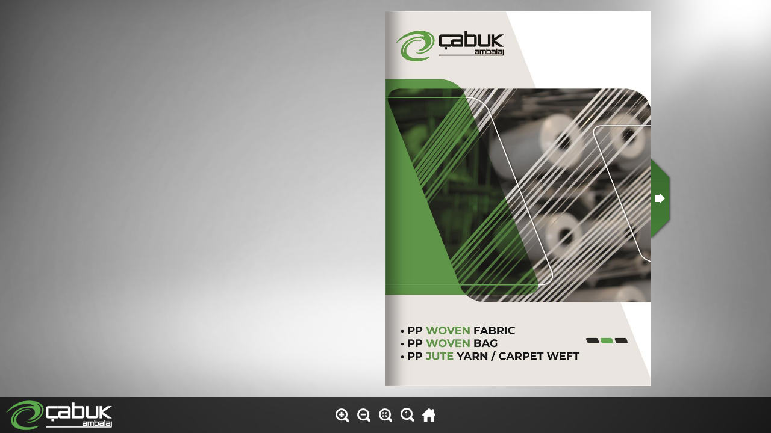

--- FILE ---
content_type: text/html; charset=UTF-8
request_url: https://www.cabukambalaj.com/katalogcabuk/?lang=tr
body_size: 2263
content:

<!doctype html>
<html>
<head>
	<meta content="text/html; charset=utf-8" http-equiv="Content-Type">
   
    <meta content="width=device-width,initial-scale=1" name="viewport">
       

    <title>Çabuk Ambalaj | E-Katalog</title>
        

    <link type="text/css" href="css/style.css" rel="stylesheet">
	<link type="text/css" rel="stylesheet" href="http://fonts.googleapis.com/css?family=Play:400,700">

   <link href='https://fonts.googleapis.com/css?family=Lato:300,400,700,400italic,300italic' rel='stylesheet' type='text/css'>

    <link rel="stylesheet" href="css/owl.carousel.css">
    <link rel="stylesheet" href="css/owl.theme.default.css">
<link rel="stylesheet" href="css/font-awesome.css">

    <script src="js/jquery.js"></script>
    <script src="js/turn.js"></script>              
	<script src="js/jquery.fullscreen.js"></script>
    <script src="js/jquery.address-1.6.min.js"></script>
    <script src="js/wait.js"></script>
	<script src="js/onload.js"></script>

  <script src="js/owl.carousel.js"></script>


    <script>
      $(document).ready(function() {

        function ekranKontrol(){
          
          if (window.matchMedia("(orientation: portrait)").matches) {
             return true;
          }
          else {
            return false;
          }

        }


        var owl = $('.owl-carousel');
        
        settings = {
          items: 1,
          margin: 0,
          dots:false,
          nav:false
        };

        owl.owlCarousel(settings);

        $('.ileri').click(function(e) {
          e.preventDefault();
              owl.trigger('next.owl.carousel');
        });


        $('.geri').click(function(e) {
          e.preventDefault();
              owl.trigger('prev.owl.carousel');
        });



        

        var heg = $(window).outerHeight();

        if (ekranKontrol()){
          $(".owl-carousel img").css("width","100%");

          $(".mobilePage").css({
             'padding' : '0px 30px 0 30px'
          });
            $("ul.navList").removeClass("yatay");          
        }        
        else {
          $(".owl-carousel img").css("height", (heg - 70)+"px");

            $(".mobilePage").css({
               'padding' : '0px 15px 0 15px',
            });

            $("ul.navList").addClass("yatay");
        }







      })

      $( window ).resize(function() {

          var heg = $(window).outerHeight();

          if (window.matchMedia("(orientation: portrait)").matches) {
              $(".owl-carousel img").css({
                  'width':'100%',
                  'height':'auto'
              });

               $("ul.navList").removeClass("yatay");          

              $(".mobilePage").css({
             'padding' : '0px 30px 0 30px'
          });
            
          }
          else {
             $(".owl-carousel img").css({
              'width':'auto',
              'height': (heg-70)+'px'
            });

              $(".mobilePage").css({
               'padding' : '0px 15px 0 15px',
            });

              $("ul.navList").addClass("yatay");
          }

        
       
        
      });

      window.addEventListener("orientationchange", function() {
          var heg = $(window).outerHeight();
          if(window.orientation == 0)
          {
            $(".owl-carousel img").css({
                'width':'100%',
                'height':'auto'
            });

             $("ul.navList").removeClass("yatay");          

              $(".mobilePage").css({
               'padding' : '0px 30px 0 30px'
            });
          }


         else {
            $(".owl-carousel img").css({
              'width':'auto',
              'height': (heg-70)+'px'
            });
             $(".mobilePage").css({
               'padding' : '0px 15px 0 15px',
            });

             $("ul.navList").addClass("yatay");
          }

      }, false);

    </script>




	<style>	
	    html,body {
        margin: 0;
        padding: 0;
		    overflow:auto !important;
        height: 100%;
      }

      body.bg {
        background: url("img/bg.jpg") no-repeat;
        background-size:100% 100%;
      }

      h4 {
        font-family: "Arial";
        margin-top: 5px;
        margin-bottom: 5px;
        color:#fff;
        display: block;
        background-color: #333;
        padding:10px;
      }

      .page {
        width: 100%;
        height: 100%;
        position: absolute;
        z-index: 5;
        
      }

      .mobilePage {
        width: 100%;
        padding: 30px;
        padding-bottom: 0px;
        paddin-top:0px;
        box-sizing: border-box;
        -webkit-box-sizing: border-box;
        -moz-box-sizing: border-box;
        text-align: center;
      }


      .showMobile {
        display: none;
      }


      @media (max-width: 768px)
      {
        .showPc {
          display: none;
        }
        .showMobile {
          display: block;
        }
      }


	</style>
      
	</head>
 
<body class="bg">


<div class="page showMobile">

    <div class="mobilePage">
      <h4>Çabuk Ambalaj | E-Katalog</h4>
      <div class="owl-carousel owl-theme">
                                <div class="item">
                  <img style="margin:0 auto; " src="sayfalar/tr/cabuk-ambalaj-1.jpg">
                </div>
                                <div class="item">
                  <img style="margin:0 auto; " src="sayfalar/tr/cabuk-ambalaj-2.jpg">
                </div>
                                <div class="item">
                  <img style="margin:0 auto; " src="sayfalar/tr/cabuk-ambalaj-3.jpg">
                </div>
                                <div class="item">
                  <img style="margin:0 auto; " src="sayfalar/tr/cabuk-ambalaj-4.jpg">
                </div>
                                <div class="item">
                  <img style="margin:0 auto; " src="sayfalar/tr/cabuk-ambalaj-5.jpg">
                </div>
                                <div class="item">
                  <img style="margin:0 auto; " src="sayfalar/tr/cabuk-ambalaj-6.jpg">
                </div>
                                <div class="item">
                  <img style="margin:0 auto; " src="sayfalar/tr/cabuk-ambalaj-7.jpg">
                </div>
                                <div class="item">
                  <img style="margin:0 auto; " src="sayfalar/tr/cabuk-ambalaj-8.jpg">
                </div>
                                <div class="item">
                  <img style="margin:0 auto; " src="sayfalar/tr/cabuk-ambalaj-9.jpg">
                </div>
                                <div class="item">
                  <img style="margin:0 auto; " src="sayfalar/tr/cabuk-ambalaj-10.jpg">
                </div>
                                <div class="item">
                  <img style="margin:0 auto; " src="sayfalar/tr/cabuk-ambalaj-11.jpg">
                </div>
                                <div class="item">
                  <img style="margin:0 auto; " src="sayfalar/tr/cabuk-ambalaj-12.jpg">
                </div>
                                <div class="item">
                  <img style="margin:0 auto; " src="sayfalar/tr/cabuk-ambalaj-13.jpg">
                </div>
                                <div class="item">
                  <img style="margin:0 auto; " src="sayfalar/tr/cabuk-ambalaj-14.jpg">
                </div>
                                <div class="item">
                  <img style="margin:0 auto; " src="sayfalar/tr/cabuk-ambalaj-15.jpg">
                </div>
                                <div class="item">
                  <img style="margin:0 auto; " src="sayfalar/tr/cabuk-ambalaj-16.jpg">
                </div>
                               
              </div>
   <ul class="navList">
      <li><a href="#" class="geri"><i class="fa fa-angle-left"></i></a></li>
      <li><a href="#" class="ileri"><i class="fa fa-angle-right"></i></a></li>
    </ul>
      </div>
</div>

<div id="fb5-ajax" class="showPc">	         

      <div data-current="book5" class="fb5" id="fb5">      
            

            <div class="fb5-preloader">
              <div id="wBall_1" class="wBall">
              <div class="wInnerBall">
              </div>
              </div>
              <div id="wBall_2" class="wBall">
              <div class="wInnerBall">
              </div>
              </div>
              <div id="wBall_3" class="wBall">
              <div class="wInnerBall">
              </div>
              </div>
              <div id="wBall_4" class="wBall">
              <div class="wInnerBall">
              </div>
              </div>
              <div id="wBall_5" class="wBall">
              <div class="wInnerBall">
              </div>
              </div>
            </div>      
      

                  
                  
   
            <div class="fb5-bcg-book"></div>                      
          
           
            <div id="fb5-container-book">
     
                
            
          
          
                
                <!-- BEGIN BOOK -->
                <div id="fb5-book">
   
                
                                <!-- SAYFA -->          
                <div data-background-image="sayfalar/tr/cabuk-ambalaj-1.jpg" class="">
                                       <img width="65" height="100%" align="left" src="img/golge_sag.png"/>  
                     <div class="fb5-cont-page-book">
                        <div class="fb5-page-book"></div> 
                                    
                      </div>
                </div>
                <!-- SAYFA -->       

                                <!-- SAYFA -->          
                <div data-background-image="sayfalar/tr/cabuk-ambalaj-2.jpg" class="">
                                       <img width="65" height="100%" align="right" src="img/golge_sol.png"/>  
                     <div class="fb5-cont-page-book">
                        <div class="fb5-page-book"></div> 
                                    
                      </div>
                </div>
                <!-- SAYFA -->       

                                <!-- SAYFA -->          
                <div data-background-image="sayfalar/tr/cabuk-ambalaj-3.jpg" class="">
                                       <img width="65" height="100%" align="left" src="img/golge_sag.png"/>  
                     <div class="fb5-cont-page-book">
                        <div class="fb5-page-book"></div> 
                                    
                      </div>
                </div>
                <!-- SAYFA -->       

                                <!-- SAYFA -->          
                <div data-background-image="sayfalar/tr/cabuk-ambalaj-4.jpg" class="">
                                       <img width="65" height="100%" align="right" src="img/golge_sol.png"/>  
                     <div class="fb5-cont-page-book">
                        <div class="fb5-page-book"></div> 
                                    
                      </div>
                </div>
                <!-- SAYFA -->       

                                <!-- SAYFA -->          
                <div data-background-image="sayfalar/tr/cabuk-ambalaj-5.jpg" class="">
                                       <img width="65" height="100%" align="left" src="img/golge_sag.png"/>  
                     <div class="fb5-cont-page-book">
                        <div class="fb5-page-book"></div> 
                                    
                      </div>
                </div>
                <!-- SAYFA -->       

                                <!-- SAYFA -->          
                <div data-background-image="sayfalar/tr/cabuk-ambalaj-6.jpg" class="">
                                       <img width="65" height="100%" align="right" src="img/golge_sol.png"/>  
                     <div class="fb5-cont-page-book">
                        <div class="fb5-page-book"></div> 
                                    
                      </div>
                </div>
                <!-- SAYFA -->       

                                <!-- SAYFA -->          
                <div data-background-image="sayfalar/tr/cabuk-ambalaj-7.jpg" class="">
                                       <img width="65" height="100%" align="left" src="img/golge_sag.png"/>  
                     <div class="fb5-cont-page-book">
                        <div class="fb5-page-book"></div> 
                                    
                      </div>
                </div>
                <!-- SAYFA -->       

                                <!-- SAYFA -->          
                <div data-background-image="sayfalar/tr/cabuk-ambalaj-8.jpg" class="">
                                       <img width="65" height="100%" align="right" src="img/golge_sol.png"/>  
                     <div class="fb5-cont-page-book">
                        <div class="fb5-page-book"></div> 
                                    
                      </div>
                </div>
                <!-- SAYFA -->       

                                <!-- SAYFA -->          
                <div data-background-image="sayfalar/tr/cabuk-ambalaj-9.jpg" class="">
                                       <img width="65" height="100%" align="left" src="img/golge_sag.png"/>  
                     <div class="fb5-cont-page-book">
                        <div class="fb5-page-book"></div> 
                                    
                      </div>
                </div>
                <!-- SAYFA -->       

                                <!-- SAYFA -->          
                <div data-background-image="sayfalar/tr/cabuk-ambalaj-10.jpg" class="">
                                       <img width="65" height="100%" align="right" src="img/golge_sol.png"/>  
                     <div class="fb5-cont-page-book">
                        <div class="fb5-page-book"></div> 
                                    
                      </div>
                </div>
                <!-- SAYFA -->       

                                <!-- SAYFA -->          
                <div data-background-image="sayfalar/tr/cabuk-ambalaj-11.jpg" class="">
                                       <img width="65" height="100%" align="left" src="img/golge_sag.png"/>  
                     <div class="fb5-cont-page-book">
                        <div class="fb5-page-book"></div> 
                                    
                      </div>
                </div>
                <!-- SAYFA -->       

                                <!-- SAYFA -->          
                <div data-background-image="sayfalar/tr/cabuk-ambalaj-12.jpg" class="">
                                       <img width="65" height="100%" align="right" src="img/golge_sol.png"/>  
                     <div class="fb5-cont-page-book">
                        <div class="fb5-page-book"></div> 
                                    
                      </div>
                </div>
                <!-- SAYFA -->       

                                <!-- SAYFA -->          
                <div data-background-image="sayfalar/tr/cabuk-ambalaj-13.jpg" class="">
                                       <img width="65" height="100%" align="left" src="img/golge_sag.png"/>  
                     <div class="fb5-cont-page-book">
                        <div class="fb5-page-book"></div> 
                                    
                      </div>
                </div>
                <!-- SAYFA -->       

                                <!-- SAYFA -->          
                <div data-background-image="sayfalar/tr/cabuk-ambalaj-14.jpg" class="">
                                       <img width="65" height="100%" align="right" src="img/golge_sol.png"/>  
                     <div class="fb5-cont-page-book">
                        <div class="fb5-page-book"></div> 
                                    
                      </div>
                </div>
                <!-- SAYFA -->       

                                <!-- SAYFA -->          
                <div data-background-image="sayfalar/tr/cabuk-ambalaj-15.jpg" class="">
                                       <img width="65" height="100%" align="left" src="img/golge_sag.png"/>  
                     <div class="fb5-cont-page-book">
                        <div class="fb5-page-book"></div> 
                                    
                      </div>
                </div>
                <!-- SAYFA -->       

                                <!-- SAYFA -->          
                <div data-background-image="sayfalar/tr/cabuk-ambalaj-16.jpg" class="">
                                       <img width="65" height="100%" align="right" src="img/golge_sol.png"/>  
                     <div class="fb5-cont-page-book">
                        <div class="fb5-page-book"></div> 
                                    
                      </div>
                </div>
                <!-- SAYFA -->       

                      
      
              </div>
              <!-- END BOOK -->
                           
                
              <!-- arrows -->
              <a class="fb5-nav-arrow prev"></a>
              <a class="fb5-nav-arrow next"></a>
                
                
             </div>
             <!-- END CONTAINER BOOK -->    
    
            <!-- BEGIN FOOTER -->
            <div id="fb5-footer">
        
            <div class="fb5-bcg-tools"></div>

            <a id="fb5-logo" href="http://www.cabukambalaj.com">
                <img alt="" src="img/logo_tr.png">
            </a>
             
           
            <div class="fb5-menu" id="fb5-center">
                <ul>
                
                   
                    
                    <!-- icon_zoom_in -->                              
                    <li>
                        <a title="YAKLAŞTIR" class="fb5-zoom-in"></a>
                    </li>                               
                    
                    <!-- icon_zoom_out -->
                     
                    <li>
                        <a title="UZAKLAŞTIR" class="fb5-zoom-out"></a>
                    </li>                                
                    
                    <!-- icon_zoom_auto -->
                    <li>
                        <a title="EKRANA SIĞDIR" class="fb5-zoom-auto"></a>
                    </li>                                
                    
                    <!-- icon_zoom_original -->
                    <li>
                        <a title="ORJİNAL BOYUT" class="fb5-zoom-original"></a>
                    </li>
                                     
                    
                    <!-- icon_home -->
                    <li>
                        <a title="İLK SAYFA" class="fb5-home"></a>
                    </li>
                                    
                </ul>
            </div>
      
            
            
        
        </div>
            <!-- END FOOTER -->    
    
         
        
    
            <!-- BEGIN ALL PAGES -->
            <div id="fb5-all-pages" class="fb5-overlay">
    
        
    
         </div>
            <!-- END ALL PAGES -->

      </div>
      <!-- END HTML BOOK -->     

</div>
<!-- END FLIPBOOK STRUCTURE -->    

    <!-- CONFIGURATION FLIPBOOK -->    
    <script>    
    jQuery('#fb5').data('config',
    {
    "page_width":"800",
    "page_height":"1132",
	  "email_form":"",
    "zoom_double_click":"1",
    "zoom_step":"0.06",
    "double_click_enabled":"true",
    "tooltip_visible":"true",
    "toolbar_visible":"true",
    "gotopage_width":"30",
    "deeplinking_enabled":"true",
    "rtl":"false",
    'full_area':'true',
  	'lazy_loading_thumbs':'false',
  	'lazy_loading_pages':'false'
    })    
    </script>

       


</body>
</html>

--- FILE ---
content_type: text/css
request_url: https://www.cabukambalaj.com/katalogcabuk/css/style.css
body_size: 2912
content:
@import url('reset.css');
@import url('static.css');
@import url('elements.css');
@import url('preloader.css');



#fb5{
   font-family:Arial,sans-serif;	
   font-size:14px;	
   position:relative;
   overflow:hidden;
   margin:0 auto;
   display:block;
   width:100%;
   height:300px;
   opacity:0;
   margin-bottom:30px;
}

#fb5.fullScreen,#fb5-ajax[data-template="true"] #fb5{
   margin-bottom:0;	
}


#fb5 #fb5-container-book {
	position: absolute;
	z-index: 5;
	display: none;
	width: 1100px; height: 715px;
}


#fb5 fieldset{
	
	
}


#fb5 #fb5-deeplinking{
  display:none;	
}


#fb5 .fb5-bcg-book{
    background: none no-repeat center center;
	background-size:cover;
	-moz-background-size:cover;
	-webkit-background-size:cover;
    width:100%;
	height:100%;
}

#test{
   margin:0 auto;
   width:100%;
}

#fb5 #page.mobile {
		width: 550px; height: 358px;
		margin: -210px 0 0 -275px;
	}
	
#fb5 #page .padding { /*padding: 0 34px;*/ }



#fb5 .cursor-grab {
	cursor: -webkit-grab;
	cursor: -moz-grab;
}


#fb5 .fb5-overlay {
	position: absolute; left: -10000px; top: 0; z-index: 20;
	
	/*background: url(../img/bg-overlay.png);/*/
	background:rgba(0,0,0,0);
	
	width: 100%; height: 100%;
	display:none;
}

#fb5 .fb5-overlay.active { left: 0; display:block; }


/* = Back button
-------------------------------------------------------------- */
   #fb5 #fb5-button-back{
	color:#FFFFFF;
	position:absolute;
	left:-5px;
	top:45px;
	background-color:#5ba84d;
	border-radius: 4px 4px 4px 4px;
	padding:5px;
	padding-left:15px;
	padding-right:10px;
	font-size:12px;
	font-weight:bold;
	margin-top:-45px;
  }
  #fb5 #fb5-button-back:hover{
	color:#fff;  
	background-color:#4cac3b
  }


/* = About
-------------------------------------------------------------- */

	#fb5 #fb5-about {
		position: absolute; z-index: 5;
		width: 45%; display: none;
		/*padding-top: 6%;/*/
	}

	#fb5 #fb5-about h1,
	#fb5 #fb5-about h2,
	#fb5 #fb5-about h3,
	#fb5 #fb5-about h4,
	#fb5 #fb5-about h5,
	#fb5 #fb5-about h6 {
		margin: 0 0 .5em 0;
		padding:0px;
		font-size: 1.375em;
		color: #64c8d3;
		-webkit-font-smoothing: antialiased;
		text-transform:none;
	}
	
	#fb5 #fb5-about h3{
		background: url(../img/arrow-right.png) no-repeat 0 50%;	
		padding: 0 0 0 25px;	
	}
	
	#fb5 #fb5-about ul,#fb5-about ol {
		list-style:disc;
		margin: 0;
		padding-left:10px;
		padding-top:0%;
		padding-bottom:2%;
	}
	
	#fb5 #fb5-about li {
		color: #cfeaee;
		margin-bottom:4px;
	}
		
	
	#fb5 #fb5-about p {
		/*font-size: 0.688em;/*/
		color: #cfeaee;
		margin-bottom:4%;
	}
	
	#fb5 #fb5-about a {
		color:#ffffff;	
		text-decoration:underline;
	}
	
	#fb5 #fb5-about a:hover {
		/*color:#ffffff;/*/	
		text-decoration:none;
	}



/* = Book
-------------------------------------------------------------- */

#fb5 #fb5-book {
	position: relative; z-index: 10;
	width: 100%; height:100%;
}

#fb5 #fb5-book .turn-page {
	background-color:#FFF;
	background-size: 100% 100%;
}

#fb5 .fb5-double {
	background-size: 200% 100% !important;
}

#fb5 .fb5-double.fb5-first {
	background-position: 0% 0%;
}

#fb5 .fb5-double.fb5-second {
	background-position: -100% 0%;
}







	/* = Nav Arrows
	---------------------------------------- */
	
	#fb5 .fb5-nav-arrow {
		position: absolute; top: 50%; z-index: 15;
		background: url(../img/arrow-navpage.png);
		width: 34px; height: 136px;
		margin-top: -68px;
	}
		
	#fb5 .fb5-nav-arrow.next			{ right: -34px; background-position: 0 0; }
	#fb5 .fb5-nav-arrow.next:hover	{ background-position: 0 -186px; }
	
	#fb5 .fb5-nav-arrow.prev			{ left: -34px; background-position: 0 -372px; display: none; }
	#fb5 .fb5-nav-arrow.prev:hover	{ background-position: 0 -558px; }
	
	#fb5 .fb5-nav-arrow.next{
		transform-origin:0 center;
		-ms-transform-origin:0 center;
		-webkit-transform-origin:0 center;		 
    }
	
	#fb5 .fb5-nav-arrow.prev{
		transform-origin:right center;
		-ms-transform-origin:right center;
		-webkit-transform-origin:right center;		 
    }
	
		/*#page.mobile .fb5-nav-arrow.next { right: -24px; }*/



	/* = Cover
	---------------------------------------- */

	#fb5 #fb5-logo-cover {
		position: absolute; right: 10px; bottom: 10px; z-index: 5;
	}	

	#fb5 #fb5-cover ul {
		position:absolute;
		top:50%;
		-webkit-transform: translate(0,-50%);
        -ms-transform: translate(0,-50%);
		-moz-transform: translate(0,-50%);
		-o-transform: translate(0,-50%);
        transform: translate(0,-50%);
		clear: both;
		width: 100%;
		list-style: none;
		padding: 20px 0;
		border-top: 1px solid #e2e2e2;
		border-bottom: 1px solid #e2e2e2;
	}
	
	#fb5 #fb5-cover ul:after { clear: both; content: ''; display: block; }
	
	#fb5 #fb5-cover li {
		float: left;
		width: 28.3%;
		margin: 0 2.5%;
		list-style:none;
	}
		
	#fb5 #fb5-cover li,
	#fb5 #fb5-cover img {
		-moz-user-select: -moz-none;
		-khtml-user-select: none;
		-webkit-user-select: none;
		user-select: none;
		box-shadow:none;
	}
		
	#fb5 #fb5-cover li:last-child {
		margin-right: 0;
	}

	#fb5 #fb5-cover li img {
		float: left;
		width: 100%;
	}
			
	#fb5 #fb5-cover li a:hover img {
		/*opacity: .8;/*/
	}
			


	/* = End
	---------------------------------------- */

	#fb5 #end { text-align: center; }
	
	#fb5 #end p { padding-top: 60%; }



	/* = Meta data
	---------------------------------------- */

	#fb5 #fb5-book .fb5-meta {
		position: absolute; bottom: 1%;
	}

	#fb5 .fb5-meta .fb5-num {
			font-weight: bold;
			font-size: 12px;
			color: #666;
	}
		
	#fb5 .fb5-meta .fb5-description {
			font-size: 11px;
			color: #666;
	        font-family:Arial,sans-serif;
	}

	#fb5 .fb5-meta.fb5-left { 
			left:3%;
	}
	
	#fb5 .fb5-meta.fb5-left .fb5-num {
		    padding-right: 10px;
	}
		
	#fb5 .fb5-meta.fb5-right {
			right:3%;
			text-align: right;
	}
		
	#fb5 .fb5-meta.fb5-right .fb5-num {
				padding-left: 10px;
	}
			
			
			
			
	/*= Video in lightbox
	----------------------------*/

	#v5_lightbox {
		width:100%;
		height:100%;
		z-index:555789;
		position:fixed;	
		display:block;	
		top:0px;
	}

	#v5_lightbox .bcg{
		width:100%;
		height:100%;
		background-color:#000;
		opacity:.7;	
		position:absolute;	
		cursor:pointer;
	}
    
	
	/* --------------------------*/
	
	.fb5-cont-page-book{
		position:absolute;		
	}
	
	#fb5 .fb5-page-book {
		
		position:absolute;
	    -webkit-hyphens:none;
        -moz-hyphens:none;
        -ms-hyphens:none;
        hyphens:none;	
		overflow:hidden;
	}
	
	
	#fb5 .fb5-page-book .center {
		/*text-align:center;
		padding-top:65%;/*/
	}
	
	#fb5 .fb5-page-book img {
		border:none;
		padding:0;
	}
	
	#fb5 .fb5-page-book p {
		-webkit-text-size-adjust:none;
		margin-bottom:20px;
		line-height:1.5;
	}
	
	#fb5 .fb5-page-book a {
		text-decoration:underline;
		color:#64C8D3;
		font-weight:bold;
	}
	
	#fb5 .fb5-page-book p a:hover {
		text-decoration:none;
	}
	
	#fb5 .fb5-page-book h1,
	#fb5 .fb5-page-book h2,
	#fb5 .fb5-page-book h3,
	#fb5 .fb5-page-book h4,
	#fb5 .fb5-page-book h5,
	#fb5 .fb5-page-book h6 {
	   font-family:Arial,sans-serif;
	   text-transform:none;
	   margin:0px;
	   
	}
	
	#fb5 .fb5-page-book h1 {
	   	-webkit-text-size-adjust:none;
		
	}
	
	#fb5 .fb5-page-book h2 {
	   -webkit-text-size-adjust:none;
		
	}
	
	#fb5 .fb5-page-book h3 {
	   	-webkit-text-size-adjust:none;
		
	}
	
	#fb5 .fb5-page-book h4 {
	   	-webkit-text-size-adjust:none;
		
	}
	
	#fb5 .fb5-page-book h5 {
	   	-webkit-text-size-adjust:none;
		
	}
	
	#fb5 .fb5-page-book h6 {
	   	-webkit-text-size-adjust:none;
		
	}
	
	#fb5 .fb5-page-book ul,.fb5-page-book ol {
	    list-style: disc inside;
		margin-bottom:3% !important;
	}
	
	#fb5 .fb5-page-book ul li {
	   margin-bottom:2px;
	   list-style: disc inside;
	}
	
	#fb5 .fb5-page-book ul li a {
	   color:#77797F;
	   font-weight:normal;	
	   text-decoration:none;
	}
	
	#fb5 .fb5-page-book ul li a:hover {
	   text-decoration:underline;
	}
	
	#fb5 .fb5-page-book a:hover img {
       opacity:0.8;	   	  
	}
	
	
	/* =WordPress Core
-------------------------------------------------------------- */
#fb5 .fb5-page-book .alignnone,.#fb5-about .alignnone {
    margin: 5px 20px 20px 0;
}

#fb5 .fb5-page-book.aligncenter,.fb5-page-book div.aligncenter,#fb5-about.aligncenter,#fb5-about div.aligncenter {
    display: block;
    margin: 5px auto 5px auto;
}

#fb5 .fb5-page-book .alignright,#fb5-about .alignright {
    float:right;
    margin: 5px 0 20px 20px;
}

#fb5 .fb5-page-book .alignleft,#fb5-about .alignleft {
    float: left;
    margin: 5px 20px 20px 0;
}

#fb5 .fb5-page-book .aligncenter,#fb5-about .aligncenter {
    display: block;
    margin: 5px auto 5px auto;
}

#fb5 .fb5-page-book a img.alignright,#fb5-about a img.alignright {
    float: right;
    margin: 5px 0 20px 20px;
}

#fb5 #fb5 .fb5-page-book a img.alignnone,#fb5-about a img.alignnone {
    margin: 5px 20px 20px 0;
}

#fb5 .fb5-page-book a img.alignleft,#fb5-about a img.alignleft {
    float: left;
    margin: 5px 20px 20px 0;
}

#fb5 .fb5-page-book a img.aligncenter,#fb5-about a img.aligncenter {
    display: block;
    margin-left: auto;
    margin-right: auto
}

#fb5 .fb5-page-book .wp-caption,#fb5-about .wp-caption {
    background: #fff;
    border: 1px solid #f0f0f0;
    max-width: 96%; /* Image does not overflow the content area */
    padding: 5px 3px 10px;
    text-align: center;
}

#fb5 .fb5-page-book .wp-caption.alignnone,#fb5-about .wp-caption.alignnone {
    margin: 5px 20px 20px 0;
}

#fb5 .fb5-page-book .wp-caption.alignleft,#fb5-about .wp-caption.alignleft {
    margin: 5px 20px 20px 0;
}

#fb5 .fb5-page-book .wp-caption.alignright,#fb5-about .wp-caption.alignright {
    margin: 5px 0 20px 20px;
}

.fb5-page-book .wp-caption img,#fb5-about .wp-caption img {
    border: 0 none;
    height: auto;
    margin: 0;
    max-width: 98.5%;
    padding: 0;
    width: auto;
}

#fb5 .fb5-page-book .wp-caption p.wp-caption-text,#fb5-about .wp-caption p.wp-caption-text {
    font-size: 11px;
    line-height: 17px;
    margin: 0;
    padding: 0 4px 5px;
}



/* = Media queries
-------------------------------------------------------------- */

@media screen and (max-width: 768px) { 
      /*
    .fb5-nav-arrow.next{
		transform-origin:0 center;
		-ms-transform-origin:0 center;
		-webkit-transform-origin:0 center;		 
    }
	
	 .fb5-nav-arrow.prev{
		transform-origin:right center;
		-ms-transform-origin:right center;
		-webkit-transform-origin:right center;		 
    }

	.fb5-nav-arrow{
		transform:scale(2);
		ms-transform:scale(2);
		-webkit-transform:scale(2);
	}
	/*/
}


  

  /* tools bar*/
	    #fb5 .fb5-bcg-book{
			background-image:url(../img/bg.jpg);
		}
		
		#fb5 .fb5-tooltip{
			 background:#fff !important; 
			 color:#333;
		}

		#fb5 .fb5-tooltip b { border-top: 10px solid #fff }
		#fb5 #fb5-footer .bcg { 
		  background-color: #000000;
		  opacity: 0.55;
		}
		#fb5 nav li.fb5-goto #fb5-label-page-number {
    		color: #5F6F7B;
		}
		#fb5 nav li.fb5-goto button {
   		    color: #5F6F7B;
			background: linear-gradient(to bottom, #2B3E4D 0px, #1F303D 100%) repeat scroll 0 0 rgba(0, 0, 0, 0);
   		}
		#fb5 nav li.fb5-goto input[type="text"] {
   			 background: none repeat scroll 0 0 #141F28 ;
			 border: 1px solid #1E2F3C;
		}	
		
		/* book /*/
		
		#fb5 #fb5-book .turn-page {
	       background-color:#FFFFFF;
        }
		#fb5 .fb5-meta .fb5-num {
		    color: #666666;
		}
		#fb5 .fb5-meta .fb5-description {
    		color: #666666;
		}		
		
		/* list thumbs /*/
		#fb5 #fb5-all-pages .fb5-container-pages {
		    background: none repeat scroll 0 0 #000000;
						box-shadow: 0 0 40px rgba(100,200, 211, 0.8);
		}
		
		/* form /*/
		#fb5 #fb5-contact form {
   			 background: none repeat scroll 0 0 #161616;
			 			 box-shadow: 0 0 60px rgba(100,200,211, 0.7);
		}
		#fb5 #fb5-contact form h3 {
		    color: #FFFFFF;
		}
		#fb5 #fb5-contact button {
			    background: none repeat scroll 0 0 #64C8D3;
				color: #FFFFFF;
		}
		#fb5 #fb5-contact form input, #fb5-contact form textarea {
           color: #737373;
		}
		#fb5 #fb5-contact .fb5-close {
		  color: #000000;	
          background: none repeat scroll 0 0 #64C8D3;
		}
		
		#fb5 #fb5-contact .fb5-thanks p{
		  color:#444444			
		}
		#fb5 #fb5-contact .fb5-thanks h1{
		  color:#FFFFFF			
		}				
		
		/* preloader /*/
		#fb5 .fb5-preloader .wBall .wInnerBall{
            background:#64C8D3;
		}	
		
		/* arrow gif /*/
		#fb5 .fb5-nav-arrow {
   			 background: url("../img/arrow-navpage.png") repeat scroll 0 0 rgba(0, 0, 0, 0);
		}		
		
		/* formatt page for flipbook  /*/
		#fb5 .fb5-page-book p {
		   color:#77797F;
		   font-family:Arial;
		   font-size:14px;
	    }
		#fb5 .fb5-page-book a {
		   color:#64C8D3;
		 }
		#fb5 .fb5-page-book h1 {
	   	   color:#77797F;
		   font-family:Arial;
		   font-size:28px;
	    }
		#fb5 .fb5-page-book h2 {
	   	   color:#77797F;
		   font-family:Arial;
		   font-size:26px;
	    }
		#fb5 .fb5-page-book h3 {
	   	   color:#77797F;
		   font-family:Arial;
		   font-size:24px;
	    }
		#fb5 .fb5-page-book h4 {
	   	   color:#77797F;
		   font-family:Arial;
		   font-size:22px;
	    }
		#fb5 .fb5-page-book h5 {
	   	   color:#77797F;
		   font-family:Arial;
		   font-size:20px;
	    }
		#fb5 .fb5-page-book h6 {
	   	   color:#77797F;
		   font-family:Arial;
		   font-size:18px;
	    }
		#fb5 .fb5-page-book li {
           color:#77797F;	
		   font-family:Arial;
		   font-size:14px;		
		}
		#fb5 .fb5-page-book ul li a {
	        color:#77797F;
		}

        
		/*  about style  /*/
		#fb5 #fb5-about p,#fb5 #fb5-about li {
		   color: #CFEAEE;
		   font-family:Arial;
		   font-size:11px;
	    }  
		#fb5 #fb5-about a {
		  color:#FFFFFF	
		}
		#fb5 #fb5-about h1 {
		   color: #64C8D3;
		   font-family:Arial;
		   font-size:26px;
	    }  
		#fb5 #fb5-about h2 {
		   color: #64C8D3;
		   font-family:Arial;
		   font-size:24px;
	    }  
		#fb5-about h3 {
		   color: #64C8D3;
		   font-family:Arial;
		   font-size:22px;
	    }  
		#fb5 #fb5-about h4 {
		   color: #64C8D3;
		   font-family:Arial;
	    }  
		#fb5 #fb5-about h5 {
		   color: #64C8D3;
		   font-family:Arial;
		   font-size:18px;
	    }  
		#fb5 #fb5-about h6 {
		   color: #64C8D3;
		   font-family:Arial;
		   font-size:16px;
	    }  
		/* back  button  /*/
		#fb5 #fb5-button-back {
    		background-color: #5ba84d;
   			color: #FFFFFF;
		}
		#fb5 #fb5-button-back:hover{
			color:#fff;  
			background-color:#4cac3b 		}
		
		/*  Other style   /*/
		#fb5 .fb5-overlay {
			background:rgba(0,0,0,0.6);
        }




--- FILE ---
content_type: text/css
request_url: https://www.cabukambalaj.com/katalogcabuk/css/reset.css
body_size: 384
content:
/* --------------------------------------------------------------

   reset.css
   * Resets default browser CSS.

-------------------------------------------------------------- */



#fb5,#fb5 a,#fb5 abbr,#fb5 address,#fb5 article,#fb5 aside,#fb5 audio,#fb5 b,#fb5 blockquote, #fb5 button,#fb5 canvas, 
#fb5 caption,#fb5 cite,#fb5 code,#fb5 dd,#fb5 del,#fb5 details,#fb5 dfn,#fb5 div,#fb5 dl,#fb5 dt,#fb5 em,#fb5 embed,#fb5 fieldset,
#fb5 figcaption,#fb5 figure,#fb5 footer,#fb5 form,#fb5 h1,#fb5 h2,#fb5 h3,#fb5 h4,#fb5 h5,#fb5 h6,#fb5 header,#fb5 hgroup,#fb5 i,#fb5 iframe,#fb5 img,#fb5 ins,#fb5 kbd,#fb5 label,#fb5 legend,#fb5.fb5 li,#fb5 mark,#fb5 menu,#fb5 nav, 
#fb5 object,#fb5 ol,#fb5 p,#fb5 pre,#fb5 q,#fb5 samp,#fb5 section,#fb5 small,#fb5 span,#fb5 sub,#fb5 summary,#fb5 sup,#fb5 table,#fb5 tbody,#fb5 td,#fb5 tfoot,#fb5 th,#fb5 thead,#fb5 time,#fb5 tr,#fb5 ul,#fb5 var,#fb5 video,#fb5 input {
	margin: 0;
	padding: 0;
	border: 0;
	border-radius:0;
	font-size: 100%;
	font-weight: inherit;
	font-style: inherit;
	vertical-align: baseline;
	line-height:1.5;
	text-align:left;
	
	box-shadow:none;
	text-shadow:none;
	overflow:visible;
	background:none;
	list-style:none;	
	background-image: none
	display:none;
	box-sizing:content-box;
	-moz-box-sizing:content-box;
}

#fb5.fb5 li, #fb5 li:before, #fb5:after {
    content:none;
}

#fb5 img {
		
}

#fb5 article,#fb5 aside,#fb5 canvas,#fb5 details,#fb5 figcaption,#fb5 figure,#fb5 footer,#fb5 header,#fb5 hgroup,#fb5 menu,#fb5 nav,#fb5 section,#fb5 summary { display: block; }

#fb5 a,#fb5 ins,#fb5 del { text-decoration: none; }

#fb5 ul,#fb5 ol {
	 list-style: none;
	 text-indent:0px;
	 margin:0 !important;
}

#fb5 table {
	border-spacing: 0;
	border-collapse: collapse; }

#fb5 caption,#fb5 th { text-align: left; }

#fb5 q:after,#fb5 q:before { content: ""; }

#fb5 a,#fb5 button:hover { cursor: pointer; }

#fb5 input,#fb5 textarea { outline: none; }



--- FILE ---
content_type: text/javascript
request_url: https://www.cabukambalaj.com/katalogcabuk/js/onload.js
body_size: 12257
content:
(function($){

////CONFIGURATION
var WIDTH_BOOK           			//WIDTH BOOK
var HEIGHT_BOOK						//HEIGHT BOOK
var BOOK_SLUG;						//SLUG FOR BOOK
var WINDOW_WIDTH;                   //WIDTH AREA [px]
var WINDOW_HEIGHT;                  //HEIGHT AREA [px]
var ZOOM_STEP 		        		//STEPS SIZE FOR ZOOM
var ZOOM_DOUBLE_CLICK_ENABLED;		//ENABLED DOUBLE CLICK FOR ZOOM
var ZOOM_DOUBLE_CLICK;    			//ZOOM FOR DOUBLE CLICK
var GOTOPAGE_WIDTH;					//WIDTH FOR INPUT FIELD
var IS_AS_TEMPLATE               	//IF THIS TEMPLATE 
var TOOL_TIP_VISIBLE                //TOOLTIP VISIBLE
var SWF_ADDRESS                     //SWF ADDRESS
var TOOLS_VISIBLE                   //TOOLBAR VISIBLE
var RTL                             //RIGHT TO LEFT


/* =  event ready 
--------------------------*/
$(document).ready(function(e) {	
 
      
 
   Book_v5.ready()
   
   
   /* =  event load 
   --------------------------*/
   $('#fb5').waitForImages({
			waitForAll: true,
		    finished: function() {						 
				 Book_v5.load()
            }
   });	
   /* =  end event load 
   --------------------------*/	
   						

   if( general.browser_firefox() ) {
	  console.log("book:jquery version "+$.fn.jquery);   
   }
   
   
  ;  
});



/* =  set Page
--------------------------*/
     
  setPage=function(nr_) {
      
      if( SWF_ADDRESS == "true" ){ 
          var results= $("#fb5-deeplinking ul li[data-page="+nr_+"]");
		  var address = results.attr('data-address');
	  	  setAddress( $('#fb5').attr('data-current')+"/"+address);	
      }else{
          setPageTurn(nr_);      
      }
       
 };
 
 
 /* =  set Page
--------------------------
NO the problem with the Iphone Landscape
*/
     
  setPageTurn=function(nr_) {      
        var nr=nr_;
		if(RTL=='true'){
	      nr=new Number(nr_).rtl()    
		}	  
        $('#fb5-book').turn('page',nr);      
  };
 
 

/* =  set Address
--------------------------*/

 setAddress=function(address_) {
       
	   $.address.value( address_ );
  };


/* =  show lightbox with video 
--------------------------*/

  youtube=function(id_,w_,h_) {

	 var w=w_;
	 var h=h_;
	 var id=id_;
	 
	$('body').prepend('<div id="v5_lightbox"><div class="bcg"></div><iframe class="youtube-player" width='+w+' height='+h+' src="../../www.youtube.com/embed/'+id+'@html5=1" frameborder="0" allowfullscreen></iframe></div>');
  
    $(window).trigger('orientationchange');
	  	
	$("#v5_lightbox").click(function(){
		$(this).children().hide();
		$(this).remove();
        
        Book_v5.zoomAuto();
	})
	
	$("#v5_lightbox").css('display','block');
	
 };
 
 
/* =  prototype 
--------------------------*/
Number.prototype.rtl=function()
{
return (Book_v5.getLength()+1)-this.valueOf();
}


/* =  local general function 
--------------------------*/
var general={

browser_firefox:function(){	
	if(navigator.userAgent.toLowerCase().indexOf('firefox') > -1) {
	  return true;	
	}else{
	  return false;	
	}
}

}

/* =  FlipBook v5
--------------------------*/
var Book_v5 = {

	toolsHeight:0,   //tools height
    zoom:1,           //zoom
    page_padding:0.1,
    paddingL:0.02,
    paddingR:0.02,
    paddingT:0.02,
    paddingB:0.02,
    currentPage:0,
    


    ready: function(){
		
	   if( general.browser_firefox() ) {	
           console.log('book:event ready'); 
	   }
	   //start	 
	  
       //Configuration
       var config=$('#fb5').data('config'); 
       Book_v5.config=config; 
       WIDTH_BOOK=Number(config['page_width'])*2;  	 
       HEIGHT_BOOK=Number(config['page_height']);
       ZOOM_STEP=Number(config['zoom_step']);
       ZOOM_DOUBLE_CLICK_ENABLED=(config['double_click_enabled']);           
       ZOOM_DOUBLE_CLICK=Number(config['zoom_double_click'])
       GOTOPAGE_WIDTH=Number(config['gotopage_width']);
       TOOL_TIP_VISIBLE=(config['tooltip_visible']);
       SWF_ADDRESS=(config['deeplinking_enabled']);
	   RTL=config['rtl'];
	   
       IS_AS_TEMPLATE=config['full_area'];//$('#fb5-ajax').attr('data-template') == "true" ? true : false;
	   if( IS_AS_TEMPLATE == "true" ){
		 $('#fb5-ajax').attr('data-template','true');   
	   }
	   
       TOOLS_VISIBLE=(config['toolbar_visible']);
       if( TOOLS_VISIBLE == "true" ){
			 Book_v5.toolsHeight=60;
	   }else{
			 Book_v5.toolsHeight=0;
		}
		
		///blockade move 
		
		//remove default touch move  
		if(IS_AS_TEMPLATE=="true"){ 
			$(document).bind('touchmove',function(e) {
				e.preventDefault(); 
			});
		}
		
		///about show
		$('#fb5-about').css('display','block');		
			      

       //event resize
       $(window).bind('orientationchange resize', function(event){
     	    if( IS_AS_TEMPLATE == "true" ){
			    window.scrollTo(0,0);
			}
            Book_v5.book_area();
            Book_v5.zoomAuto();
            Book_v5.book_position();
            Book_v5.dragdrop_init();        
            Book_v5.resize_page()     
            Book_v5.center($('#v5_lightbox'));           
            Book_v5.center_icon();
            Book_v5.center_icon();
            Book_v5.media_queries()
		});

	  
				
		
		/////enabled/disabled lazy loading for thumbs
		if(  Book_v5.config['lazy_loading_thumbs']!='true'  ){
				$('#fb5-all-pages li img').each(function(index, element) { 										
							var el=$(element);                            
							var src=el.attr('data-src');												
							if( el.attr('src')==undefined  ){
								el.attr('src',src);					
							}
				});	
		}
								
				
		
		/////enabled/disabled lazy loading for pages
		if( Book_v5.config['lazy_loading_pages']=="true" ){	
		
		    /*lazy loading for pages enabled
			you need to load a previously two current page
			( change attributes data to src )			
			/*/		
			
		  	//get current pages
			var address=$.address.pathNames()[1];
		    var results=$('#fb5-deeplinking ul li[data-address='+address+']');
            var nrPage=new Number(results.attr('data-page'))  //nr page from deeplinking
			var left=Book_v5.getCurrentPages(nrPage).left;
			var right=Book_v5.getCurrentPages(nrPage).right;
			
			if( left != null ){ //current left page
    			 var left_div=$('#fb5-book > div').eq(left-1);
				 //change data-background-image to background-image
				 var data_background_image=left_div.attr('data-background-image');			 			 
				 if(   data_background_image!=""   ){				 
					   left_div.css('background-image', 'url("'+data_background_image+'")');				 
				 }
				 //change data to src for image in description page
			     $('.fb5-page-book img',left_div).each(function(index, element) {
                        var data_src=$(element).attr('data-src');
					    $(element).attr('src',data_src);					
                 });		
				 
			}
			
			if( right != null ){  //current right page
    			 var right_div=$('#fb5-book > div').eq(right-1);
				  //change data-background-image to background-image
				 var data_background_image=right_div.attr('data-background-image');			 			 
				 if(   data_background_image!=""   ){				 
					right_div.css('background-image', 'url("'+data_background_image+'")');				 
				 }
				  //change data to src for image in description page
			     $('.fb5-page-book img',right_div).each(function(index, element) {
                        var data_src=$(element).attr('data-src');
					    $(element).attr('src',data_src);					
                 });	
			}
			
		}else{ 
		
		      /*lazdy loading for pages disabled
			  you need to replace the data-src attribute to src
			  /*/  
			
			  //change attributes data-background-image to background-image
			  $('#fb5-book > div').each(function(index, element) {           
					 var page_div=$(element);
					 var data_background_image=page_div.attr('data-background-image');	
										 	 			 
				     if(   data_background_image!="" &&  data_background_image!=undefined   ){	
					     page_div.css('background-image', 'url("'+data_background_image+'")');	
							 
				     }
			   });	
			   //change data to src for image in description page
			   $('.fb5-page-book img').each(function(index, element) {
                        var data_src=$(element).attr('data-src');
					    $(element).attr('src',data_src);
					
               });			    
					
		}
		
		
		
		//reverse book		
		$( $('#fb5-book>div').get().reverse()  ).each(function(index,element) { 
			    var item=$(element);
				var meta=$('div.fb5-meta',this);
				///for only reverse
				if( RTL == "true" ){				  
					  //reverse					
					  $(this).appendTo( $(this).parent() );					  
					  //reorder description and number
					  var desc=$('span.fb5-description',item);
					  if( desc.index() ==0 ){
						desc.appendTo(meta);						  
					  }else{
						desc.prependTo(meta); 
					  }				  					  
					  ///for double
					  if( item.hasClass('fb5-double') ){						  
						if(  item.hasClass('fb5-first') ){
						     item.removeClass('fb5-first').addClass('fb5-second');							
						}else if( item.hasClass('fb5-second') ){
							 item.removeClass('fb5-second').addClass('fb5-first');							
						}						  
					  }		
					 //add data for meta
				 	 if( index%2!=0 ){			 
				  		meta.addClass('fb5-left');		
				 	 }else{
				  		meta.addClass('fb5-right');					 
				 	 }			  
      			}else{
					 //add data for meta
				 	 if( index%2==0 ){			 
				  		meta.addClass('fb5-left');		
				 	 }else{
				  		meta.addClass('fb5-right');					 
				 	 }					
				} 
		});
		
		
        //preloader start
        var preloader_visible=Book_v5.config['preloader_visible'];
        if( preloader_visible=="true"){
           $('.fb5-preloader').css('display','block');
        }
        
        WINDOW_WIDTH=$('#fb5').width();
        WINDOW_HEIGHT=$('#fb5').height();
        
        Book_v5.resize_input_text()
    	Book_v5.book_area();
    	$("#fb5").css('opacity','1');
    	
            
        
        /* SCALE PAGE IN FLIPBOOK  /*/
        //size default for class .fb5-cont-page-book
        $("#fb5 .fb5-cont-page-book").css('width',(WIDTH_BOOK/2)+'px');
        $("#fb5 .fb5-cont-page-book").css('height',HEIGHT_BOOK+'px');
        $("#fb5 .fb5-cont-page-book").css({'transform-origin':'0 0','-ms-transform-origin':'0 0','-webkit-transform-origin':'0 0'});
        //size default for class .page_book
        var paddingL=WIDTH_BOOK*this.paddingL;
        var paddingR=WIDTH_BOOK*this.paddingR;
        var paddingT=WIDTH_BOOK*this.paddingT;
        var paddingB=WIDTH_BOOK*this.paddingB;
        $("#fb5 .fb5-page-book").css('width',(WIDTH_BOOK/2-(paddingL+paddingR))+'px');
        $("#fb5 .fb5-page-book").css('height',(HEIGHT_BOOK-(paddingT+paddingB))+'px');
        
        /* SCALE ABOUT near FLIPBOOK  /*/
        $("#fb5 #fb5-about").css('width',(WIDTH_BOOK/2)+'px');
        $("#fb5 #fb5-about").css('height',HEIGHT_BOOK+'px');
		if(RTL=='true'){
			$("#fb5 #fb5-about").css('right','0px');
			$("#fb5 #fb5-about").css({'transform-origin':'right 0','-ms-transform-origin':'right 0','-webkit-transform-origin':'right 0'});
		}else{
        	$("#fb5 #fb5-about").css({'transform-origin':'0 0','-ms-transform-origin':'0 0','-webkit-transform-origin':'0 0'});
		}
		
        //run key
        this.key_down();    

        //show and hide full screen icon
        if( !Book_v5.support_fullscreen() ){
        	$('li a.fb5-fullscreen').parent(this).remove();
        }
             
    },
        
    load: function(){
        if( general.browser_firefox() ) {
		   console.log('book:event load');
		}
		
        //preloader hide
        $('.fb5-preloader').css('display','none');
        
   		$.address.strict(false)
		$.address.autoUpdate(true)
	
		$('#fb5-container-book').show();
		
		Book_v5.init();
	
		Book_v5.zoomAuto();
		
		Book_v5.book_position();
	
		Book_v5.dragdrop_init();

		Navigation_v5.init();

		Book_v5.resize_page();   
        
        if( TOOLS_VISIBLE == "true" ){
        	$("#fb5 #fb5-footer").css('opacity','1');
        }
        
         //center icon
        Book_v5.center_icon();
        Book_v5.center_icon();
        Book_v5.media_queries()
   
         
    },
	
	check_platform:function(){		
		var platform="Unknown OS";
		if (navigator.platform.indexOf("Win")!=-1) platform="Windows";
		else if (navigator.platform.indexOf("Mac")!=-1) platform="MacOS";
		else if (navigator.platform.indexOf("X11")!=-1) platform="UNIX";
		else if (navigator.platform.indexOf("Linux")!=-1) platform="Linux";        	
		return platform;		
	},
	
	support_fullscreen:function(){
		
		////not support from safari on Windows or MAC
		console.log(navigator.userAgent);
		var is_safari = !!navigator.userAgent.match(/Version\/[\d\.]+.*Safari/)
		var platform= Book_v5.check_platform();			
		if(  platform=='Windows' && is_safari ||  platform=='MacOS' && is_safari  ){
		   return false;  	
		}
			
		//check support with plugin fullscreen		
		if( $.support.fullscreen ){
		   return true;	// supportet
		}	
					
		return false;
		
	},
	

		
	getLength:function(){		
		return $('#fb5-deeplinking ul li').length;		
	},
    
    center_icon:function(){
    
        //icon tools position
        var icon=$('#fb5-center');
        var all_width=$('#fb5').width();
        var left_w=$('#fb5-logo').width();
        var center_w=$('#fb5-center').width();
        var right_w=$('#fb5-right').width();
                
        var posX=all_width/2-center_w/2;
        icon.css('left',posX+'px');
        
        
        
        
    },
    
    media_queries:function (){
             
       //center
       var position_center=$('#fb5-center').position();
       var xMax_center=position_center.left+$('#fb5-center').width();
       var xMin_center=position_center.left
       //right
       var position_right=$('#fb5-right').position();
       var xMin_right=position_right.left;
       //left
       var position_left=$('#fb5-logo').position();
       var xMax_left=position_left.left+$('#fb5-logo').width();
              
       if( xMax_center > xMin_right || xMax_left > xMin_center  ){
         $('#fb5 #fb5-right,#fb5 #fb5-logo').css('visibility','hidden');
       }else{
         $('#fb5 #fb5-right,#fb5 #fb5-logo').css('visibility','visible');
       }


    }, 
    
    autoMarginB:function(){
      return Math.round(  $('#fb5').height()*0.02 )
    },
    
    autoMarginT:function(){
        return Math.round( $('#fb5').height()*0.02 )    
    },
    
     autoMarginL:function(){
      return Math.round( $('#fb5').width()*0.02 )    
    },
    
     autoMarginR:function(){
       return Math.round(  $('#fb5').width()*0.02 )   
    },
	
	change_address:function(){
		
						var th=this;
						//console.log("book:change address")
						//$('h1.entry-title').append(' /change ')
					    ///for slug
					    var slug=$.address.pathNames()[0];
					    if(th.tmp_slug!=undefined&&slug!=th.tmp_slug){			   			 
					      
							 //setAddress('book5-1'); 
							 setTimeout(function(){
							 window.location.reload();
							 },1);
							 
							 //console.log("book:change book")
							 //$('h1.entry-title').append(' /change book ')
							 
							 $("#fb5").remove();
							 // Ajax_v5.ready()
							 return;						 
					     }
					   
					   th.tmp_slug=slug;
					
					   //normal
                       var address=$.address.pathNames()[$.address.pathNames().length-1];
                       var results=$('#fb5-deeplinking ul li[data-address='+address+']');
                       var nrPage=results.attr('data-page')
					   if(RTL=='true'){
				           var nrPage =  ( Book_v5.getLength()+1 ) -results.attr('data-page');						
				       }
					   //error nr page
					   if(!nrPage){
						   if(RTL=='true'){
						      nrPage=Book_v5.getLength();
					       }else{ 
                              nrPage=1;   
						   }
                       }
				
                       $('#fb5-book').turn('page',nrPage);
                       Book_v5.resize_page();
		
	},
	
	
	getCurrentPages:function(page){
		
							if(page%2==0){
								var page_left=page
								var page_right=page+1
							}else{
								var page_right=page
								var page_left=page-1							
							}
							/////if current page is page oldf
							if(page_left==Book_v5.getLength()){
							   page_right=null	
							}
							////if current page is page first 
							if(page_right==1){
							   page_left=null	
							}
							
							return {left:page_left,right:page_right}									
	  	
		
	},
    
    init: function() {
		
		var th=this;
		//this.on_start = true;
		
		
	    if( SWF_ADDRESS=="true" ){
        
                /* =  jQuery Addresss INIT
                --------------------------*/
                var current_address=$.address.pathNames()[$.address.pathNames().length-1];
                BOOK_SLUG=$.address.pathNames()[0];
                var results=$('#fb5-deeplinking ul li[data-address='+current_address+']');
                var nrPage =   results.attr('data-page');
				if(RTL=='true'){
				 var nrPage =   ( Book_v5.getLength()+1 ) -results.attr('data-page');						
				}
               
			    //error nr page
			    if(!nrPage){
					if(RTL=='true'){
						 nrPage=Book_v5.getLength();
					 }else{ 
                         nrPage=1;   
					 }
                }
			
        
                /* =  jQuery Addresss CHANGE
                --------------------------*/ 
                $.address.change(function(event) {
					   th.change_address()     
               })
			   
			   
       }
	 
		
		$('#fb5-book').turn({
			display: 'double',
			acceleration: true,
			elevation:50,
			page:nrPage,
			when: {
				first: function(e, page) {
					$('.fb5-nav-arrow.prev').hide();
				},
				
				turned: function(e, page) {
					
					if (page > 1) {
						$('.fb5-nav-arrow.prev').fadeIn();
						//$('#fb5-about').hide();
					}
					
					if( (page==1&&RTL=='false') || ( page==$(this).turn('pages')&&RTL=='true') ){	
						$('#fb5-about').css('z-index',11);
					}						
					
					if ( page < $(this).turn('pages') ) {
						$('.fb5-nav-arrow.next').fadeIn();
					}
                                       
					Book_v5.resize_page();
                    if(SWF_ADDRESS=="true"){
                       if(RTL=='true'){
						 setPage( new Number(page).rtl() )   
					   }else{
						 setPage(page);   
					   }
					       
					   th.tmp_slug=$.address.pathNames()[0]             
                    }
					
					
					//add image required ( lazy loading )
					if( Book_v5.config['lazy_loading_pages']=="true" ){
						    
							//create array with list number pages for left and right side
							var array_right=[];
							var array_left=[];
							
							//get list requided number pages
							var range = $(this).turn('range', page);
							var _pages=[]
							for (i = range[0]; i<=range[1]; i++){ 
								 _pages.push(i)												 	
							}							
							
							////get curent page 'page_left' and 'page_right'
						    var page_left=Book_v5.getCurrentPages(page).left;
							var page_right=Book_v5.getCurrentPages(page).right;								
													
							//create array pages for right side
							if(page_right!=null){
								var index_right=$.inArray(page_right,_pages);
								var array_right=_pages.slice(index_right);
							}
							//createarray pages for left side
							if(page_left!=null){
								var index_left=$.inArray(page_left,_pages)+1;
								var array_left=_pages.slice(0,index_left).reverse();
							}
							//contact array pages ( right+left )
							var pages_new=[];
							var first_left=array_left.shift();
							if(first_left!=undefined){
								array_right.unshift(first_left);
							}
							
							//combine two arrays
							if( RTL == "true" ){
							  pages_new=array_left.concat(array_right);
							}else{
							  pages_new=array_right.concat(array_left); 	
							}
															
							//run lazy loading with array required pages						
							Book_v5.lazy_loading( pages_new );
							//console.log(pages_new);
							
					}		
				},
				
				turning: function(e, page) {
							
					$('#fb5-about').css('z-index',5);
					
                    
				},
				
				last: function(e, page) {
					$('.fb5-nav-arrow.next').hide();
				}	
			}
		});
		Book_v5.arrows();
		
	},
	
	lazy_loading: function(pages_){	
	
		
			$.each(pages_, function(index, value) {

				var element=$( '.turn-page.p'+(value) ); 				
				                 				
                
				//if( $(element).css('background-image')=='none'  ){		                                  
				var src=element.attr('data-background-image');
				if(src!='' && src!=undefined ){
				    //console.log("start loading = "+src);								
					$('<img>').attr('src', src).load(function(){	
						 element.css('background-image', 'url("'+src+'")');
					});	
				
				}
				
				///change data-src for image in description for page
				$('.fb5-page-book img',element).each(function(index, element) {
                    var data_src=$(element).attr('data-src');
					$(element).attr('src',data_src);
					
                });		

				//for Firefox  ( not load background image if display:none )
				var el=element.parent()
				if( el.css('display')=='none'  ){					
					
					el.css('opacity','0');
					el.css('display','block')
									    
					setTimeout(function(){
					el.css('display','none');
					el.css('opacity','1');
					},1);
				}
			});
				
		/* old method	
		$('.turn-page').each(function(index, element) { 
		
		       			   		
			    //if( $(element).css('background-image')=='none'  ){		                                  
				var src=$(element).attr('data-background-image');								
			    $('<img>').attr('src', src).load(function(){	
					 $(element).css('background-image', 'url("'+src+'")');
        		});				

				//for Firefox  ( not load background image if display:none )
				var el=$(element).parent()
				if( el.css('display')=='none'  ){					
					
					el.css('opacity','0');
					el.css('display','block')
									    
					setTimeout(function(){
					el.css('display','none');
					el.css('opacity','1');
					},1);
				}
									
        });		
		/*/
		
	},
	
	corner_change:function(boolean_){
		//$('#fb5-book').turn("disable",boolean_);		
	},
        
	center: function (lightbox_) {
	
			var iframe=$('iframe',lightbox_);
			var old_w=iframe.attr("width");
			var old_h=iframe.attr("height");
    		iframe.css("position","absolute");
	
			var stage_w=$(window).width();
            var stage_h=$(window).height();
            var delta_w=stage_w-old_w;
            var delta_h=stage_h-old_h
            
            if(delta_w<delta_h){
                var new_w=$(window).width()-200;
                var new_h=(new_w*old_h)/old_w
            }else{
                var new_h=$(window).height()-200;
                var new_w=(old_w*new_h)/old_h
            }
            iframe.attr("width", new_w);
            iframe.attr("height",new_h);
            
            var height=iframe.height();
            var width=iframe.width();
            iframe.css("top", ( $(window).height()/2 - height/2+"px"));
            iframe.css("left", ( $(window).width()/2 -width/2+"px"  ));
	},    
        
    key_down: function(){
        $(window).bind('keydown', function(e){
		if (e.keyCode==37)
			//$('#fb5-book').turn('previous');
            Book_v5.prevPage();
		else if (e.keyCode==39)
			//$('#fb5-book').turn('next');
            Book_v5.nextPage();

		});	
    },

    resize_input_text: function (){
		var input=$('#fb5-page-number');
		var btn=$('div#fb5-right button');
		input.css('width',GOTOPAGE_WIDTH);
		input.css('padding-right',btn.width()+2);
	}, 

    is_iPad_iPhone: function (){
       return ( (navigator.platform.indexOf("iPhone") != -1) || (navigator.platform.indexOf("iPad") != -1)  );
    },
	
	is_iPhone: function (orient_){
       if(  (navigator.platform.indexOf("iPhone") != -1)   ){
		     if(orient_=="Landscape"){
				
				if( $(window).width() > $(window).height() ){
					return true;
				}else{
					return false;
				}
				 
			 }else if(orient_=="Portrait"){
				 
				 if( $(window).width() < $(window).height() ){
					return true;
				}else{
					return false;
				}
				 
			 }else if(orient_==undefined){
				return true; 
			 }
		   
	   }
    },

	arrows: function() {
		$('.fb5-nav-arrow.prev').click(function() {
			//$('#fb5-book').turn('previous');
            Book_v5.prevPage();
            Book_v5.resize_page()
		});
		$('.fb5-nav-arrow.next').click(function() {
			//$('#fb5-book').turn('next');
            Book_v5.nextPage();
            Book_v5.resize_page()
		});
	},
    
    nextPage:function(){
      
     $('#fb5-book').turn('next');
    
    },
    
    prevPage:function(){
    
      $('#fb5-book').turn('previous');
	  
    
    },
	
	setAutoWidthSlider:function(){
		
		var summary = 0;
		$('#fb5-slider li').each(function() {
			li_width = $(this).outerWidth();
			summary += li_width;
		})	
		$('#fb5-slider').css('width', summary);
		this.width_slider=summary;
		return this.width_slider
		
	},

	all_pages: function() {
        
		//remove corner
		Book_v5.corner_change(true);     
		
		//start load images
		if(!this.load_one_thumbs){
			
				$('#fb5-all-pages li img').each(function(index, element) { 
								
						var el=$(element);                            
						var src=el.attr('data-src');		
										
						if( el.attr('src')==undefined  ){
						
								setTimeout( function(){
															
										$('<img>').attr('src',src).load(function(){	
											el.css('opacity',0).animate({'opacity':1});
											el.attr('src',src);
											Book_v5.setAutoWidthSlider()
										});				
								
								},index*200)				
						}
				});	
		this.load_one_thumbs=1;
		}
		
			 
        ///height thumbs
        var cont_thumbs=$('#fb5-all-pages .fb5-container-pages');
        var area_height=$('#fb5').height()-this.toolsHeight;
        var height_container=area_height*80/100;
        if(height_container>225){
          height_container=225;
        }
        cont_thumbs.css('height',height_container+'px');
        //position thumbs
        var _top=( (area_height/2) -  ( (cont_thumbs.outerHeight())/2   )  )
        cont_thumbs.css('top',_top+'px');
     
		
		var self = this;
		Book_v5.setAutoWidthSlider();	
		
				
	
		$("#fb5-menu-holder").mousemove(function(e) {
		
		///////////////////////////////////////////
	                     	
			if ( $(this).width() < $("#fb5-slider").width() ) {
	     		var distance = e.pageX - $(this).offset().left;
				var percentage = distance / $(this).width();
				var targetX = -Math.round(($("#fb5-slider").width() - $(this).width()) * percentage);
	    		$('#fb5-slider').animate({left: [targetX+"px",'easeOutCubic']  }, { queue:false, duration: 200 });
			}
		});

        //////////////////////SWIPE
        if(self.events_thumbs!=1){
        $('#fb5-all-pages .fb5-container-pages').bind("touchstart", function(e) {
               
			  
			   
               $('#fb5-slider').stop();
               
               //time
               self.time_start=new Date().getTime();
               self.time_move_old=self.time_start;
               
               //road
			   self.x_start = e.originalEvent.targetTouches[0].pageX;
			   self.x_move=undefined;
               self.x_move_old=self.x_start;
			   
			   //remove default action
		       e.preventDefault(e); 
			   
		});
        
        
				
        $('#fb5-all-pages .fb5-container-pages').bind("touchmove", function(e) {
		       		
   			   	
                //current round and time
                self.x_move = e.originalEvent.targetTouches[0].pageX;  
                self.time_move=new Date().getTime();
                                        
                //time - delta
                self.delta_t=new Date().getTime()-self.time_move_old;
                self.time_move_old=new Date().getTime();                
                                        
                //round- delta
                self.delta_s=self.x_move-self.x_move_old;
                self.x_move_old=self.x_move;
                    
                //set position thumbs
                self.current_x=parseInt( $('#fb5-slider').css('left') ); 
                var new_position=self.current_x+self.delta_s;
                if(new_position>0){ new_position=0 }   
                var minX=-Book_v5.width_slider+WINDOW_WIDTH;
                if(new_position<minX ){new_position=minX}
                $('#fb5-slider').css({left:new_position});
              
                //remove default action
                e.preventDefault(e);       
                
                         
		 });
         
         $('#fb5-all-pages .fb5-container-pages li').bind("touchend", function(e) {   
              			   			   
               //calculation speed                 
               var v=self.delta_s/self.delta_t;
               var s= ( WINDOW_WIDTH*0.25 )*v; 
               var t=Math.abs(s/v);
            
               //set position thumbs
               var new_position=self.current_x+s
               if(new_position>0){new_position=0}   
               var minX=-Book_v5.width_slider+WINDOW_WIDTH;
               if(new_position<minX ){new_position=minX } 
             
               if( Math.abs( self.delta_s ) > 5){
                 
				 
          		 $('#fb5-slider').animate({ left:[new_position+"px","easeOutCubic"]  },t); 
				    
				              
               }			    
			   				
			   //redirect to page	     
			   if( self.x_move==undefined ){
			         var page_index = $(this).attr('class');
			         var tmp = parseInt(page_index);		
			         setPageTurn(tmp)
					 setTimeout(function(){					   
					    close_overlay();
				     },200);
			    }
						   
              //e.preventDefault(e);
 
		});		
        //////////////////////end SWIPE
        self.events_thumbs=1;
        }        
		
        
		////redirect to click thumbs ( not work in IPhone )
		if ( !Book_v5.is_iPad_iPhone() ) {
			$('#fb5-slider li').bind('click',function() {
				self.x_start=null;
				self.x_move=null;
				$('#fb5-slider').stop();
				var page_index = $(this).attr('class');
				var tmp = parseInt(page_index);
				
				close_overlay();				
				
				setTimeout(function(){					  
					setPage(tmp); 
				},200);
	
			})
		}

		$(document).on('click',function(e) {
			var target = $(e.target);
			if ( target.hasClass('fb5-overlay') ) close_overlay();
		});
        
       
	
	},

	book_grab: function() {		
		$('#fb5-container-book').css('cursor', '-webkit-grab');
		$('#fb5-container-book').css('cursor', '-moz-grab');	
	},

	book_grabbing: function() {		
		$('#fb5-container-book').css('cursor', '-webkit-grabbing');
		$('#fb5-container-book').css('cursor', '-moz-grabbing');
	},
    
    book_area: function(){
		
        var width_book=$('#fb5').width();
                
        ///if(IS_AS_TEMPLATE==true){
           // var height=$(window).height()+"px";
        //}else{
            //var height=(width_book*HEIGHT_BOOK/WIDTH_BOOK)+this.toolsHeight+"px";
        ///}
        
        if(IS_AS_TEMPLATE=="true"){
           var height=($(window).height())+"px";
		   if( Book_v5.is_iPhone("Landscape") ){
			   	height=(window.innerHeight+1)+"px";	 
		   }
        }else{
        
           if( $('#fb5').hasClass('fullScreen') ){
              var height=$(window).height()+"px";
           }else{           
              var height=(width_book*HEIGHT_BOOK/WIDTH_BOOK)+this.toolsHeight+"px";
           }
                     
        }
        
        
         
         $("#fb5").css('height',height);
		
	},
    
    ///current width book
    widthBook:  function(){
         return $('#fb5-container-book').width();   
    },
    
    //current height book
    heightBook: function(){
         return $('#fb5-container-book').height();    
    },

	book_position: function() {
    
  
		var book_height	= this.heightBook();
		var book_width	= this.widthBook();
		
		var half_height	= (  (book_height/2)+this.toolsHeight/2   );
		var half_width	= (  book_width/2 );
        
        var x=$('#fb5').width()/2-half_width;
        var y=$('#fb5').height()/2-half_height;
		$('#fb5-container-book').css({ left: x, top:y });
		
		/*footer position/*/
		var new_y=book_height+this.autoMarginT()+this.autoMarginB();
		//$("#fb5-footer").css({top:new_y+'px'});
		//$("#fb5").css('height',new_y+this.toolsHeight);
        
	},
    
    touchstart_book:function(e){
    
       this.book_x = e.originalEvent.touches[0].pageX;
       this.book_y = e.originalEvent.touches[0].pageY;
         
    },
    
    touchmove_book:function(e){
    
        //delta x
        this.book_x_delta=e.originalEvent.touches[0].pageX-this.book_x;
        this.book_x=e.originalEvent.touches[0].pageX;
        
        //delta y
        this.book_y_delta=e.originalEvent.touches[0].pageY-this.book_y;
        this.book_y=e.originalEvent.touches[0].pageY;
        
                
        var current_x= parseInt(  $('#fb5-container-book').css('left')  )
        var current_y= parseInt(  $('#fb5-container-book').css('top')  )
        
        var x=current_x+this.book_x_delta;
        var y=current_y+this.book_y_delta;
        $('#fb5-container-book').css( {left:x,top:y } ); 
        
        e.preventDefault();
        
        
        
        //var t=e.originalEvent.changedTouches[0].pageX
        
        //alert("move");
    
    },
    touchend_book:function(e){
    
    
        
           
    },    

	drag: function(e) {
		
		var el = $(this);
		var dragged = el.addClass('draggable');

		$('#fb5-container-book').unbind('mousemove');
		$('#fb5-container-book').bind('mousemove', Book_v5.book_grabbing);
        

        var d_h = dragged.outerHeight();
        var d_w = dragged.outerWidth();
        var pos_y = dragged.offset().top + d_h - e.pageY;
        var pos_x = dragged.offset().left + d_w - e.pageX;
        
		dragged.parents().unbind("mousemove");
        dragged.parents().bind("mousemove", function(e) {
            $('.draggable').offset({
                top:e.pageY + pos_y - d_h,
                left:e.pageX + pos_x - d_w
            });
        });
        e.preventDefault();
	},
	
	drop: function() {
		Book_v5.book_grab();
		$('#fb5-container-book').bind('mousemove', Book_v5.book_grab);
		$('#fb5-container-book').removeClass('draggable');
	},
    
    checkScrollBook: function () {
      
      var vertical=$('#fb5-book').height() > $("#fb5").height() - this.toolsHeight;
	  var horizontal=$('#fb5-book').width() > $("#fb5").width() - (this.arrow_width*2);
      
 	
	  if ( vertical || horizontal ) {
		higherThanWindow = true;
      } else {
		higherThanWindow = false;
	  }
	   return higherThanWindow;
    },

	dragdrop_init: function() {
		this.checkScrollBook();

		if ( higherThanWindow == false ) {
            //mobile
            $('#fb5-container-book').unbind('touchstart', Book_v5.touchstart_book);
            $('#fb5-container-book').unbind('touchmove', Book_v5.touchmove_book);
            $('#fb5-container-book').unbind('touchend', Book_v5.touchend_book);    
            
        
			$('#fb5-container-book').unbind('mousedown', Book_v5.drag);
			$('#fb5-container-book').unbind('mouseup', Book_v5.drop);
			$('#fb5-container-book').unbind('mousemove', Book_v5.book_grab);
			$('#fb5-container-book').unbind('mousemove', Book_v5.book_grabbing);
			$('#fb5-container-book').css('cursor', 'default');
		} else {
            //mobile
            $('#fb5-container-book').bind('touchstart', Book_v5.touchstart_book);
            $('#fb5-container-book').bind('touchmove', Book_v5.touchmove_book);
            $('#fb5-container-book').bind('touchend', Book_v5.touchend_book);
            
			$('#fb5-container-book').bind('mousedown', Book_v5.drag);
			$('#fb5-container-book').bind('mouseup', Book_v5.drop);
			$('#fb5-container-book').bind('mousemove', Book_v5.book_grab);
            Book_v5.book_grab();
		}
		Book_v5.resize_page();
	},
	
	scaleStart: function() {
		//if ( this.on_start == true ) {
			this.checkScrollBook();			
			//this.on_start = false;
		//}
	},
    
    setSize:function(w_,h_){
    
       $('#fb5-container-book').css({ width:w_, height:h_ });
	   $('#fb5-book').turn('size',w_,h_);
    
    },
    
    zoomTo:function(zoom_){
       
       this.zoom=zoom_;
         
       var new_width=(WIDTH_BOOK*this.zoom);
       var new_height=(HEIGHT_BOOK*this.zoom);
       
      
       this.setSize(new_width,new_height);
       this.scale_arrows()
       
       this.book_position();
       Book_v5.dragdrop_init();
       Book_v5.resize_page()
      
       
    },
    
    zoomOriginal:function(){
    
        this.zoomTo(1);
             
    },   
   
    scale_arrows:function(){
       
       var HEIGHT_ARROW=136;
       var WIDTH_ARROW=34;
       
       var height_arrow=this.heightBook()*0.45;
       if( height_arrow > 136 ){
         height_arrow=136;
       }
        
       
       var width_arrow= (height_arrow*WIDTH_ARROW)/HEIGHT_ARROW;
      
       this.zoom_arrows=height_arrow/HEIGHT_ARROW;   
         
           				$('.fb5-nav-arrow').css({'transform':'scale('+this.zoom_arrows+')','-ms-transform':'scale('+this.zoom_arrows+')','-webkit-transform':'scale('+this.zoom_arrows+')'});    
    },
    
	zoomAuto: function() {
				
		Book_v5.scaleStart();	
        
          
        ////resize one 
        var zoom=this.getAutoZoomBook(0);   
        this.zoomTo( zoom  ) 
          
		////resize two (with arrow)
        this.scale_arrows();
        var arrow_width=$('.fb5-nav-arrow').width()*this.zoom_arrows; 
        this.arrow_width=arrow_width;
        var zoom=this.getAutoZoomBook(arrow_width*2);
        //calculate optimal zoom
        zoom=Math.round(zoom * 100) / 100
        var percent=zoom*100;
        if(percent%2!=0){
          zoom=zoom-0.01;
        }
   		this.zoomTo( zoom   )

		Book_v5.resize_page()
      
	},
         
    getAutoZoomBook: function(arrow_width_){
       
        var book_width=this.widthBook();
		var book_height=this.heightBook();
		var screen_width	=  $("#fb5").width()-  ( this.autoMarginL()+this.autoMarginR() + (arrow_width_) );
		var screen_height	= $("#fb5").height()-this.toolsHeight-( this.autoMarginT()+this.autoMarginB()  )
 
		
		if(screen_width>WIDTH_BOOK){
		  screen_width=WIDTH_BOOK	
		}
		
		if(screen_height>HEIGHT_BOOK){
		  screen_height=HEIGHT_BOOK	
		}
		
		
		var scaleW=screen_width/book_width;
		var scaleH=screen_height/book_height;
		
		var scale=Math.min(scaleW,scaleH)	
		var new_width		= book_width*scale;
		var new_height		= book_height*scale;
        var auto_zoom= new_width/WIDTH_BOOK
        return auto_zoom;
    
    },

	zoomIn: function() {
       var zoom=this.zoom;  
       
        
       this.zoomTo(zoom+ZOOM_STEP  );
	},
	
	zoomOut: function() {
	   this.zoomTo( this.zoom-ZOOM_STEP );
	},
    
    resize_page: function (){
		
         /* RESIZE PAGE IN FLIPBOOK  /*/
         //resize class .fb5-page-book
         var page_width=this.widthBook()/2;
         var width_current_page=(page_width)
         var width_orginal_page=  ( WIDTH_BOOK/2 )     
         var zoom= (width_current_page / width_orginal_page);
         $('.fb5-cont-page-book').css({'transform':'scale('+zoom+')','-ms-transform':'scale('+zoom+')','-webkit-transform':'scale('+zoom+')'});
         ///center class .fb5-page-book
         var paddingL=(this.widthBook()*this.paddingL)/zoom;
         var paddingT=(this.widthBook()*this.paddingT)/zoom;
         $('.fb5-page-book').css({'left':paddingL+'px','top':paddingT+'px'});
            
         /* RESIZE ABOUT IN FLIPBOOK  /*/
         $('#fb5-about').css({'transform':'scale('+zoom+')','-ms-transform':'scale('+zoom+')','-webkit-transform':'scale('+zoom+')'});
         //padding top
         var padding_top=(this.heightBook()*0.05);
         $('#fb5-about').css('top',padding_top+'px');
         //height
         var height=(this.heightBook()-( padding_top*2) )/zoom;
         $('#fb5-about').css('height',height+'px');
         //width
         var width=(  (this.widthBook()/2)-( this.widthBook()*0.05  ) )/zoom;
         $('#fb5-about').css('width',width+'px');
		 
		 
		 //CENTER VERTICAL FOR HOME PAGE
		 //var posY=$('.fb5-page-book').height()/2 - $('#fb5 #fb5-cover ul').innerHeight()/2;
		 //$('#fb5 #fb5-cover ul').css('top',posY+'px');
		 
		 
	},
    
    resize_font:  function($size_original_,path_){
		var w=this.widthBook();
		var size= ($size_original_*w)/WIDTH_BOOK;
		var new_size=Math.round(parseInt(size))+"px";
		///$(path_).css('font-size',new_size);
		///$(path_).css('line-height',new_size);
        $(path_).css('font-size',$size_original_+"px");
		$(path_).css('line-height',$size_original_+"px");
	}
}


/* =  Navigation
--------------------------*/

var Navigation_v5 = {
	
	tooltip: function() {
    
    
		$('.fb5-menu li').filter(':not(.fb5-goto)').each(function() {
			var description = $('a', this).attr('title');
			var tooltip = '<span class="fb5-tooltip">'+description+'<b></b></span>';
			$('a', this).removeAttr("title");
			$(this).append(tooltip);
		});
		
		$('.fb5-menu li').mousemove(function(e) {
                        
            var tooltip=$('.fb5-tooltip', this);
			var offset = $(this).offset(); 
            var relY = e.pageY - offset.top;
            var x2= e.pageX-$('#fb5').offset().left+tooltip.width()  
            var width_area=$('#fb5').width()
            
            if( (x2+10)>width_area){
                var orient="right";
            }else{
            	var orient="left";
            }
            
            if(orient=="left"){
     			var relX = e.pageX - offset.left;
                $('#fb5 .fb5-tooltip b').css('left','6px')
            }else{
                var relX = e.pageX - offset.left-tooltip.width()-5;
                $('#fb5 .fb5-tooltip b').css('left',(tooltip.width()+6)+'px') 
            }			            
            
            //$('.fb5-tooltip', this).html( x2+" > "+width_area  );
			$('.fb5-tooltip', this).css({ left: relX, top: relY-45 });
		})
		
		$('.fb5-menu li').hover(function() { 
			$('.fb5-tooltip').stop();
			$('.fb5-tooltip', this).fadeIn();
		}, function() {
			$('.fb5-tooltip').hide();
		});
		
		Book_v5.resize_page()

	},


    ///event mouse down in book 
	book_mouse_down: function(){
   			$('#fb5-about').css('z-index',5);
			//Book_v5.resize_page();
	},
	
	book_mouse_up: function(e){
		 var offset = $(this).offset();
		 var relativeX = (e.pageX - offset.left);
         if( relativeX > ( WIDTH_BOOK / 2 )  ){
			//$('#fb5-about').css('z-index',11); 
		 }
	    
	},

	init: function() {

		// Double Click
        if(ZOOM_DOUBLE_CLICK_ENABLED=="true"){
		$('#fb5-book').dblclick(function() {
			           
            if(Book_v5.checkScrollBook()==false){ //zoom
                 Book_v5.zoomTo(ZOOM_DOUBLE_CLICK)
            }else{
               Book_v5.zoomAuto();
               $('#fb5-container-book').css('cursor', 'default');
            }
		});
        }


    //full screen
    $('.fb5-fullscreen').on('click', function() {
			
     $('.fb5-tooltip').hide();
     
     $('#fb5').fullScreen({
         
         'callback': function(isFullScreen){
         
           Book_v5.book_area();
           Book_v5.zoomAuto();
           Book_v5.center_icon();
         
             if(isFullScreen){
                
             }else{
                
             }
        
          }
         });
         e.preventDefault();
            
	  });
         
		 
		//download
		
		 
		 
		 $('.fb5-download').on('click', function(event) {
     	 
		 
		  
		 
		 
		  //$.address.update();
		 // event.preventDefault();
		  
		}); 

	    // Home 
	    $('.fb5-home').on('click', function() {     	  
		  setPageTurn(1);
	      //setAddress('book5-1');		  
		});
	
		// Zoom Original
		$('.fb5-zoom-original').click(function() {
			

            Book_v5.zoomOriginal();
      
			
		});
	
		// Zoom Auto
		$('.fb5-zoom-auto').on('click', function() {
			Book_v5.zoomAuto();
		});

		// Zoom In
		$('.fb5-zoom-in').on('click', function() {
			
				Book_v5.zoomIn();
				
							
		});
	
		// Zoom Out
		$('.fb5-zoom-out').on('click', function() {
			
				Book_v5.zoomOut();
				
		});

		// All Pages
		$('.fb5-show-all').on('click', function() {
			$('#fb5-all-pages').
				addClass('active').
				css('opacity', 0).
				animate({ opacity: 1 }, 1000);
			Book_v5.all_pages();
			return false;
		})
		
		// Goto Page
		$('#fb5-page-number').keydown(function(e) {
			if (e.keyCode == 13) {
               setPageTurn( $('#fb5-page-number').val() );
            }
		});
		
		$('.fb5-goto button').click(function(e) {
            setPageTurn( $('#fb5-page-number').val() );
		});


		// Contact
		$('.contact').click(function() {
			$('#fb5-contact').addClass('active').animate({ opacity: 1 }, 1000);
			contact_form();
			clear_on_focus();
			return false;
		})
		
		//change z-index in about
		$('#fb5-book').bind('mousedown',this.book_mouse_down);
		$('#fb5-book').bind('mouseup',this.book_mouse_up);
		if (Book_v5.is_iPad_iPhone()) {//for IPhone		
		$('#fb5-book').bind('touchstart',this.book_mouse_down);
		$('#fb5-book').bind('touchend',this.book_mouse_up);
		}

		//show tooltip for icon
		if ( !Book_v5.is_iPad_iPhone() && TOOL_TIP_VISIBLE=="true" ) {
			this.tooltip();
		}
	}
}

 
/* = CONTACT FORM
--------------------------*/

function clear_on_focus() {
	$('input[type="text"], input[type="password"], textarea').each( function() {
		var startValue = $(this).val();
		$.data(this, "startValue", startValue);	
        this.value=startValue;
	})

	$('input[type="text"], input[type="password"], textarea').focus(function() {
		var startValue = $.data(this, "startValue");		
		if ( this.value == startValue ) {
			this.value = '';
		}
	});
	$('input[type="text"], input[type="password"], textarea').blur(function() {
        var startValue = $.data(this, "startValue");
		if ( this.value == '' ) {
			this.value = startValue;
		}
	})
}


function close_overlay() {
	$('.fb5-overlay').removeClass('active');
	setTimeout(function(){
	Book_v5.corner_change(false);
	},1000);
}


function contact_form() {

	$('#fb5-contact .req').each(function() {
		var startValue = $(this).val();
		$.data(this, "startValue", startValue);
	});

	$('#fb5-contact button[type="submit"]').click(function() {

		$('#fb5-contact .req').removeClass('fb5-error');
		$('#fb5-contact button').fadeOut('fast');

		var isError = 0;

		// Get the data from the form
		var name	= $('#fb5-contact #fb5-form-name').val();
		var email	= $('#fb5-contact #fb5-form-email').val();
		var message	= $('#fb5-contact #fb5-form-message').val();

		// Validate the data
		$('#fb5-contact .req').each(function() {
			var startValue = jQuery.data(this, "startValue");
			if ( ($(this).val() == '') || (this.value == startValue) ) {
				$(this).addClass('fb5-error');
				isError = 1;
			}
		});

		var reg = /^([A-Za-z0-9_\-\.])+\@([A-Za-z0-9_\-\.])+\.([A-Za-z]{2,4})$/;
		if (reg.test(email)==false) {
			$('#fb5-contact #fb5-form-email').addClass('fb5-error');
			isError=1;
		}

		// Terminate the script if an error is found
		if (isError == 1) {
			$('#fb5-contact button').fadeIn('fast');
			return false;
		}

		$.ajaxSetup ({
			cache: false
		});

        var _email=Book_v5.config['email_form']; 
		var dataString = 'name='+ name + '&email=' + email + '&message=' + message+'&_email='+_email;  
		
		$.ajax({
			type: "POST",
			url: 	"php/submit-form-ajax.php",
			data: dataString,
			success: function(msg) {
				
				// Check to see if the mail was successfully sent
				if (msg == 'Mail sent') {
					$("#fb5-contact fieldset").hide();
					$("#fb5-contact fieldset.fb5-thanks").show();
					
					setTimeout(function() {
						close_overlay();
					}, 5000);
					
				} else {
					$('#fb5-contact button').fadeIn('fast');
					alert('The problem with sending it, please try again!');
				}
			},

			error: function(ob,errStr) {
				alert('The problem with sending it, please try again.');
			}
		});
		return false;
	});

	$('#fb5-contact .fb5-close').click(function() {
		close_overlay();
	})
}


/*
 * $ Easing v1.3 - http://gsgd.co.uk/sandbox/$/easing/
 *
 * Uses the built in easing capabilities added In $ 1.1
 * to offer multiple easing options
*/

$.easing["jswing"]=$.easing["swing"];$.extend($.easing,{def:"easeOutQuad",swing:function(a,b,c,d,e){return $.easing[$.easing.def](a,b,c,d,e)},easeInQuad:function(a,b,c,d,e){return d*(b/=e)*b+c},easeOutQuad:function(a,b,c,d,e){return-d*(b/=e)*(b-2)+c},easeInOutQuad:function(a,b,c,d,e){if((b/=e/2)<1)return d/2*b*b+c;return-d/2*(--b*(b-2)-1)+c},easeInCubic:function(a,b,c,d,e){return d*(b/=e)*b*b+c},easeOutCubic:function(a,b,c,d,e){return d*((b=b/e-1)*b*b+1)+c},easeInOutCubic:function(a,b,c,d,e){if((b/=e/2)<1)return d/2*b*b*b+c;return d/2*((b-=2)*b*b+2)+c},easeInQuart:function(a,b,c,d,e){return d*(b/=e)*b*b*b+c},easeOutQuart:function(a,b,c,d,e){return-d*((b=b/e-1)*b*b*b-1)+c},easeInOutQuart:function(a,b,c,d,e){if((b/=e/2)<1)return d/2*b*b*b*b+c;return-d/2*((b-=2)*b*b*b-2)+c},easeInQuint:function(a,b,c,d,e){return d*(b/=e)*b*b*b*b+c},easeOutQuint:function(a,b,c,d,e){return d*((b=b/e-1)*b*b*b*b+1)+c},easeInOutQuint:function(a,b,c,d,e){if((b/=e/2)<1)return d/2*b*b*b*b*b+c;return d/2*((b-=2)*b*b*b*b+2)+c},easeInSine:function(a,b,c,d,e){return-d*Math.cos(b/e*(Math.PI/2))+d+c},easeOutSine:function(a,b,c,d,e){return d*Math.sin(b/e*(Math.PI/2))+c},easeInOutSine:function(a,b,c,d,e){return-d/2*(Math.cos(Math.PI*b/e)-1)+c},easeInExpo:function(a,b,c,d,e){return b==0?c:d*Math.pow(2,10*(b/e-1))+c},easeOutExpo:function(a,b,c,d,e){return b==e?c+d:d*(-Math.pow(2,-10*b/e)+1)+c},easeInOutExpo:function(a,b,c,d,e){if(b==0)return c;if(b==e)return c+d;if((b/=e/2)<1)return d/2*Math.pow(2,10*(b-1))+c;return d/2*(-Math.pow(2,-10*--b)+2)+c},easeInCirc:function(a,b,c,d,e){return-d*(Math.sqrt(1-(b/=e)*b)-1)+c},easeOutCirc:function(a,b,c,d,e){return d*Math.sqrt(1-(b=b/e-1)*b)+c},easeInOutCirc:function(a,b,c,d,e){if((b/=e/2)<1)return-d/2*(Math.sqrt(1-b*b)-1)+c;return d/2*(Math.sqrt(1-(b-=2)*b)+1)+c},easeInElastic:function(a,b,c,d,e){var f=1.70158;var g=0;var h=d;if(b==0)return c;if((b/=e)==1)return c+d;if(!g)g=e*.3;if(h<Math.abs(d)){h=d;var f=g/4}else var f=g/(2*Math.PI)*Math.asin(d/h);return-(h*Math.pow(2,10*(b-=1))*Math.sin((b*e-f)*2*Math.PI/g))+c},easeOutElastic:function(a,b,c,d,e){var f=1.70158;var g=0;var h=d;if(b==0)return c;if((b/=e)==1)return c+d;if(!g)g=e*.3;if(h<Math.abs(d)){h=d;var f=g/4}else var f=g/(2*Math.PI)*Math.asin(d/h);return h*Math.pow(2,-10*b)*Math.sin((b*e-f)*2*Math.PI/g)+d+c},easeInOutElastic:function(a,b,c,d,e){var f=1.70158;var g=0;var h=d;if(b==0)return c;if((b/=e/2)==2)return c+d;if(!g)g=e*.3*1.5;if(h<Math.abs(d)){h=d;var f=g/4}else var f=g/(2*Math.PI)*Math.asin(d/h);if(b<1)return-.5*h*Math.pow(2,10*(b-=1))*Math.sin((b*e-f)*2*Math.PI/g)+c;return h*Math.pow(2,-10*(b-=1))*Math.sin((b*e-f)*2*Math.PI/g)*.5+d+c},easeInBack:function(a,b,c,d,e,f){if(f==undefined)f=1.70158;return d*(b/=e)*b*((f+1)*b-f)+c},easeOutBack:function(a,b,c,d,e,f){if(f==undefined)f=1.70158;return d*((b=b/e-1)*b*((f+1)*b+f)+1)+c},easeInOutBack:function(a,b,c,d,e,f){if(f==undefined)f=1.70158;if((b/=e/2)<1)return d/2*b*b*(((f*=1.525)+1)*b-f)+c;return d/2*((b-=2)*b*(((f*=1.525)+1)*b+f)+2)+c},easeInBounce:function(a,b,c,d,e){return d-$.easing.easeOutBounce(a,e-b,0,d,e)+c},easeOutBounce:function(a,b,c,d,e){if((b/=e)<1/2.75){return d*7.5625*b*b+c}else if(b<2/2.75){return d*(7.5625*(b-=1.5/2.75)*b+.75)+c}else if(b<2.5/2.75){return d*(7.5625*(b-=2.25/2.75)*b+.9375)+c}else{return d*(7.5625*(b-=2.625/2.75)*b+.984375)+c}},easeInOutBounce:function(a,b,c,d,e){if(b<e/2)return $.easing.easeInBounce(a,b*2,0,d,e)*.5+c;return $.easing.easeOutBounce(a,b*2-e,0,d,e)*.5+d*.5+c}})




})(jQuery)



 


--- FILE ---
content_type: text/javascript
request_url: https://www.cabukambalaj.com/katalogcabuk/js/turn.js
body_size: 11399
content:
/**
 * turn.js 3rd release
 * www.turnjs.com
 *
 * Copyright (C) 2012, Emmanuel Garcia.
 * All rights reserved.
 *
 * Redistribution and use in source and binary forms, with or without
 * modification, are permitted provided that the following conditions
 * are met:
 *
 * 1. Redistributions of source code must retain the above copyright
 * notice, this list of conditions and the following disclaimer.
 *
 * 2. Any redistribution, use, or modification is done solely for personal 
 * benefit and not for any commercial purpose or for monetary gain.
 * 
 **/

(function($) {

'use strict';

var has3d,

	vendor ='',

	PI = Math.PI,

	A90 = PI/2,

	isTouch = 'ontouchstart' in window,

	events = (isTouch) ? {start: 'touchstart', move: 'touchmove', end: 'touchend'}
			: {start: 'mousedown', move: 'mousemove', end: 'mouseup'},

	// Contansts used for each corner
	// tl * tr
	// *     *
	// bl * br

	corners = {
		backward: ['bl', 'tl'],
		forward: ['br', 'tr'],
		all: ['tl', 'bl', 'tr', 'br']
	},

	displays = ['single', 'double'],

	// Default options

	turnOptions = {

		// First page

		page: 1,
		
		// Enables gradients

		gradients: true,

		// Duration of transition in milliseconds

		duration: 600,

		// Enables hardware acceleration

		acceleration: true,

		// Display

		display: 'double',

		// Events

		when: null
	},

	flipOptions = {

		// Back page
		
		folding: null,

		// Corners
		// backward: Activates both tl and bl corners
		// forward: Activates both tr and br corners
		// all: Activates all the corners

		corners: 'forward',
		
		// Size of the active zone of each corner

		cornerSize: 100,

		// Enables gradients

		gradients: true,

		// Duration of transition in milliseconds

		duration: 600,

		// Enables hardware acceleration

		acceleration: true
	},

	// Number of pages in the DOM, minimum value: 6

	pagesInDOM = 6,
	
	pagePosition = {0: {top: 0, left: 0, right: 'auto', bottom: 'auto'},
					1: {top: 0, right: 0, left: 'auto', bottom: 'auto'}},

	// Gets basic attributes for a layer

	divAtt = function(top, left, zIndex, overf) {
		return {'css': {
					position: 'absolute',
					top: top,
					left: left,
					'overflow': overf || 'hidden',
					'z-index': zIndex || 'auto'
					}
			};
	},

	// Gets a 2D point from a bezier curve of four points

	bezier = function(p1, p2, p3, p4, t) {
		var mum1 = 1 - t,
			mum13 = mum1 * mum1 * mum1,
			mu3 = t * t * t;

		return point2D(Math.round(mum13*p1.x + 3*t*mum1*mum1*p2.x + 3*t*t*mum1*p3.x + mu3*p4.x),
						Math.round(mum13*p1.y + 3*t*mum1*mum1*p2.y + 3*t*t*mum1*p3.y + mu3*p4.y));
	},
	
	// Converts an angle from degrees to radians

	rad = function(degrees) {
		return degrees/180*PI;
	},

	// Converts an angle from radians to degrees

	deg = function(radians) {
		return radians/PI*180;
	},

	// Gets a 2D point

	point2D = function(x, y) {
		return {x: x, y: y};
	},

	// Returns the traslate value

	translate = function(x, y, use3d) {
		return (has3d && use3d) ? ' translate3d(' + x + 'px,' + y + 'px, 0px) ' : ' translate(' + x + 'px, ' + y + 'px) ';
	},

	// Returns the rotation value

	rotate = function(degrees) {
		return ' rotate(' + degrees + 'deg) ';
	},

	// Checks if a property belongs to an object

	has = function(property, object) {
		return Object.prototype.hasOwnProperty.call(object, property);
	},

	// Gets the CSS3 vendor prefix

	getPrefix = function() {
		var vendorPrefixes = ['Moz','Webkit','Khtml','O','ms'],
			len = vendorPrefixes.length,
			vendor = '';

		while (len--)
			if ((vendorPrefixes[len] + 'Transform') in document.body.style)
				vendor='-'+vendorPrefixes[len].toLowerCase()+'-';

		return vendor;
	},

	// Adds gradients

	gradient = function(obj, p0, p1, colors, numColors) {
	
		var j, cols = [];

		if (vendor=='-webkit-') {
		
			for (j = 0; j<numColors; j++)
					cols.push('color-stop('+colors[j][0]+', '+colors[j][1]+')');
			
			obj.css({'background-image': '-webkit-gradient(linear, '+p0.x+'% '+p0.y+'%,  '+p1.x+'% '+p1.y+'%, '+ cols.join(',') +' )'});

		} else {

			// This procedure makes the gradients for non-webkit browsers
			// It will be reduced to one unique way for gradients in next versions
			
			p0 = {x:p0.x/100 * obj.width(), y:p0.y/100 * obj.height()};
			p1 = {x:p1.x/100 * obj.width(), y:p1.y/100 * obj.height()};

			var dx = p1.x-p0.x,
				dy = p1.y-p0.y,
				angle = Math.atan2(dy, dx),
				angle2 = angle - Math.PI/2,
				diagonal = Math.abs(obj.width()*Math.sin(angle2)) + Math.abs(obj.height()*Math.cos(angle2)),
				gradientDiagonal = Math.sqrt(dy*dy + dx*dx),
				corner = point2D((p1.x<p0.x) ? obj.width() : 0, (p1.y<p0.y) ? obj.height() : 0),
				slope = Math.tan(angle),
				inverse = -1/slope,
				x = (inverse*corner.x - corner.y - slope*p0.x + p0.y) / (inverse-slope),
				c = {x: x, y: inverse*x - inverse*corner.x + corner.y},
				segA = (Math.sqrt( Math.pow(c.x-p0.x,2) + Math.pow(c.y-p0.y,2)));

				for (j = 0; j<numColors; j++)
					cols.push(' '+colors[j][1]+' '+(( segA + gradientDiagonal*colors[j][0] )*100/diagonal)+'%');
		
				obj.css({'background-image': vendor+'linear-gradient(' + (-angle) + 'rad,' + cols.join(',') + ')'});
		}
	},

turnMethods = {

	// Singleton constructor
	// $('#selector').turn([options]);

	init: function(opts) {

		// Define constants
		if (has3d===undefined) {
			has3d = 'WebKitCSSMatrix' in window || 'MozPerspective' in document.body.style;
			vendor = getPrefix();
		}

		var i, data = this.data(), ch = this.children();
	
		opts = $.extend({width: this.width(), height: this.height()}, turnOptions, opts);
		data.opts = opts;
		data.pageObjs = {};
		data.pages = {};
		data.pageWrap = {};
		data.pagePlace = {};
		data.pageMv = [];
		data.totalPages = opts.pages || 0;

		if (opts.when)
			for (i in opts.when)
				if (has(i, opts.when))
					this.bind(i, opts.when[i]);


		this.css({position: 'relative', width: opts.width, height: opts.height});

		this.turn('display', opts.display);

		if (has3d && !isTouch && opts.acceleration)
			this.transform(translate(0, 0, true));
	
		for (i = 0; i<ch.length; i++)
			this.turn('addPage', ch[i], i+1);
	
		this.turn('page', opts.page);

        // allow setting active corners as an option
        corners = $.extend({}, corners, opts.corners);

		// Event listeners

		$(this).bind(events.start, function(e) {
			for (var page in data.pages)
				if (has(page, data.pages) && flipMethods._eventStart.call(data.pages[page], e)===false)
					return false;
		});
			
		$(document).bind(events.move, function(e) {
			for (var page in data.pages)
				if (has(page, data.pages))
					flipMethods._eventMove.call(data.pages[page], e);
		}).
		bind(events.end, function(e) {
			for (var page in data.pages)
				if (has(page, data.pages))
					flipMethods._eventEnd.call(data.pages[page], e);

		});

		data.done = true;

		return this;
	},

	// Adds a page from external data

	addPage: function(element, page) {

		var incPages = false,
			data = this.data(),
			lastPage = data.totalPages+1;

		if (page) {
			if (page==lastPage) {
				page = lastPage;
				incPages = true;
			} else if (page>lastPage)
				throw new Error ('It is impossible to add the page "'+page+'", the maximum value is: "'+lastPage+'"');

		} else {
			page = lastPage;
			incPages = true;
		}

		if (page>=1 && page<=lastPage) {

			// Stop animations
			if (data.done) this.turn('stop');

			// Move pages if it's necessary
			if (page in data.pageObjs)
				turnMethods._movePages.call(this, page, 1);

			// Update number of pages
			if (incPages)
				data.totalPages = lastPage;

			// Add element
			data.pageObjs[page] = $(element).addClass('turn-page p' + page);

			// Add page
			turnMethods._addPage.call(this, page);

			// Update view
			if (data.done)
				this.turn('update');

			turnMethods._removeFromDOM.call(this);
		}

		return this;
	},

	// Adds a page from internal data

	_addPage: function(page) {
		
		var data = this.data(),
			element = data.pageObjs[page];

		if (element)
			if (turnMethods._necessPage.call(this, page)) {
				
				if (!data.pageWrap[page]) {

					var pageWidth = (data.display=='double') ? this.width()/2 : this.width(),
						pageHeight = this.height();

					element.css({width:pageWidth, height:pageHeight});

					// Place
					data.pagePlace[page] = page;

					// Wrapper
					data.pageWrap[page] = $('<div/>', {'class': 'turn-page-wrapper',
													page: page,
													css: {position: 'absolute',
													overflow: 'hidden',
													width: pageWidth,
													height: pageHeight}}).
													css(pagePosition[(data.display=='double') ? page%2 : 0]);

					// Append to this
					this.append(data.pageWrap[page]);

					// Move data.pageObjs[page] (element) to wrapper
					data.pageWrap[page].prepend(data.pageObjs[page]);
				}

				// If the page is in the current view, create the flip effect
				if (!page || turnMethods._setPageLoc.call(this, page)==1)
					turnMethods._makeFlip.call(this, page);
				
			} else {

				// Place
				data.pagePlace[page] = 0;

				// Remove element from the DOM
				if (data.pageObjs[page])
					data.pageObjs[page].remove();

			}

	},

	// Checks if a page is in memory
	
	hasPage: function(page) {

		return page in this.data().pageObjs;
	
	},

	// Prepares the flip effect for a page

	_makeFlip: function(page) {

		var data = this.data();

		if (!data.pages[page] && data.pagePlace[page]==page) {

			var single = data.display=='single',
				even = page%2;
			
			data.pages[page] = data.pageObjs[page].
								css({width: (single) ? this.width() : this.width()/2, height: this.height()}).
								flip({page: page,
									next: (single && page === data.totalPages) ? page -1 : ((even || single) ? page+1 : page-1),
									turn: this,
									duration: data.opts.duration,
									acceleration : data.opts.acceleration,
									corners: (single) ? 'all' : ((even) ? 'forward' : 'backward'),
									backGradient: data.opts.gradients,
									frontGradient: data.opts.gradients
									}).
									flip('disable', data.disabled).
									bind('pressed', turnMethods._pressed).
									bind('released', turnMethods._released).
									bind('start', turnMethods._start).
									bind('end', turnMethods._end).
									bind('flip', turnMethods._flip);
		}
		return data.pages[page];
	},

	// Makes pages within a range

	_makeRange: function() {

		var page,
			data = this.data(),
			range = this.turn('range');

			for (page = range[0]; page<=range[1]; page++)
				turnMethods._addPage.call(this, page);

	},

	// Returns a range of `pagesInDOM` pages that should be in the DOM
	// Example:
	// - page of the current view, return true
	// * page is in the range, return true
	// 0 page is not in the range, return false
	//
	// 1 2-3 4-5 6-7 8-9 10-11 12-13
	//    **  **  --   **  **

	range: function(page) {

		var remainingPages, left, right,
			data = this.data();
			page = page || data.tpage || data.page;
			var view = turnMethods._view.call(this, page);

			if (page<1 || page>data.totalPages)
				throw new Error ('"'+page+'" is not a page for range');
		
			view[1] = view[1] || view[0];
			
			if (view[0]>=1 && view[1]<=data.totalPages) {

				remainingPages = Math.floor((pagesInDOM-2)/2);

				if (data.totalPages-view[1] > view[0]) {
					left = Math.min(view[0]-1, remainingPages);
					right = 2*remainingPages-left;
				} else {
					right = Math.min(data.totalPages-view[1], remainingPages);
					left = 2*remainingPages-right;
				}

			} else {
				left = pagesInDOM-1;
				right = pagesInDOM-1;
			}

			return [Math.max(1, view[0]-left), Math.min(data.totalPages, view[1]+right)];

	},

	// Detects if a page is within the range of `pagesInDOM` from the current view

	_necessPage: function(page) {
		
		if (page===0)
			return true;

		var range = this.turn('range');

		return page>=range[0] && page<=range[1];
		
	},

	// Releases memory by removing pages from the DOM

	_removeFromDOM: function() {

		var page, data = this.data();

		for (page in data.pageWrap)
			if (has(page, data.pageWrap) && !turnMethods._necessPage.call(this, page))
				turnMethods._removePageFromDOM.call(this, page);
		

	},

	// Removes a page from DOM and its internal references

	_removePageFromDOM: function(page) {

		var data = this.data();

		if (data.pages[page]) {
			var dd = data.pages[page].data();
			if (dd.f && dd.f.fwrapper)
				dd.f.fwrapper.remove();
			data.pages[page].remove();
			delete data.pages[page];
		}

		if (data.pageObjs[page])
			data.pageObjs[page].remove();

		if (data.pageWrap[page]) {
			data.pageWrap[page].remove();
			delete data.pageWrap[page];
		}

		delete data.pagePlace[page];

	},

	// Removes a page

	removePage: function(page) {

		var data = this.data();

		if (data.pageObjs[page]) {
			// Stop animations
			this.turn('stop');

			// Remove `page`
			turnMethods._removePageFromDOM.call(this, page);
			delete data.pageObjs[page];

			// Move the pages behind `page`
			turnMethods._movePages.call(this, page, -1);

			// Resize the size of this magazine
			data.totalPages = data.totalPages-1;
			turnMethods._makeRange.call(this);

			// Check the current view
			if (data.page>data.totalPages)
				this.turn('page', data.totalPages);
		}

		return this;
	
	},

	// Moves pages

	_movePages: function(from, change) {

		var page,
			data = this.data(),
			single = data.display=='single',
			move = function(page) {

				var next = page + change,
					odd = next%2;

				if (data.pageObjs[page])
					data.pageObjs[next] = data.pageObjs[page].removeClass('page' + page).addClass('page' + next);

				if (data.pagePlace[page] && data.pageWrap[page]) {
					data.pagePlace[next] = next;
					data.pageWrap[next] = data.pageWrap[page].css(pagePosition[(single) ? 0 : odd]).attr('page', next);
					
					if (data.pages[page])
						data.pages[next] = data.pages[page].flip('options', {
							page: next,
							next: (single || odd) ? next+1 : next-1,
							corners: (single) ? 'all' : ((odd) ? 'forward' : 'backward')
						});

					if (change) {
						delete data.pages[page];
						delete data.pagePlace[page];
						delete data.pageObjs[page];
						delete data.pageWrap[page];
						delete data.pageObjs[page];
					}
			}
		};

		if (change>0)
			for (page=data.totalPages; page>=from; page--) move(page);
		else
			for (page=from; page<=data.totalPages; page++) move(page);

	},

	// Sets or Gets the display mode

	display: function(display) {

		var data = this.data(),
			currentDisplay = data.display;

		if (display) {

			if ($.inArray(display, displays)==-1)
				throw new Error ('"'+display + '" is not a value for display');
			
			if (display=='single') {
				if (!data.pageObjs[0]) {
					this.turn('stop').
						css({'overflow': 'hidden'});
					data.pageObjs[0] = $('<div />', {'class': 'turn-page p-temporal'}).
									css({width: this.width(), height: this.height()}).
										appendTo(this);
				}
			} else {
				if (data.pageObjs[0]) {
					this.turn('stop').
						css({'overflow': ''});
					data.pageObjs[0].remove();
					delete data.pageObjs[0];
				}
			}

			data.display = display;

			if (currentDisplay) {
				var size = this.turn('size');
				turnMethods._movePages.call(this, 1, 0);
				this.turn('size', size.width, size.height).
						turn('update');
			}

			return this;

		} else
			return currentDisplay;
	
	},

	// Detects if the pages are being animated

	animating: function() {

		return this.data().pageMv.length>0;

	},

	// Disables and enables the effect

	disable: function(bool) {

		var page,
			data = this.data(),
			view = this.turn('view');

			data.disabled = bool===undefined || bool===true;

		for (page in data.pages)
			if (has(page, data.pages))
				data.pages[page].flip('disable', bool ? $.inArray(page, view) : false );

		return this;

	},

	// Gets and sets the size

	size: function(width, height) {

		if (width && height) {

			var data = this.data(), pageWidth = (data.display=='double') ? width/2 : width, page;

			this.css({width: width, height: height});

			if (data.pageObjs[0])
				data.pageObjs[0].css({width: pageWidth, height: height});
			
			for (page in data.pageWrap) {
				if (!has(page, data.pageWrap)) continue;
				data.pageObjs[page].css({width: pageWidth, height: height});
				data.pageWrap[page].css({width: pageWidth, height: height});
				if (data.pages[page])
					data.pages[page].css({width: pageWidth, height: height});
			}

			this.turn('resize');

			return this;

		} else {
			
			return {width: this.width(), height: this.height()};

		}
	},

	// Resizes each page

	resize: function() {

		var page, data = this.data();

		if (data.pages[0]) {
			data.pageWrap[0].css({left: -this.width()});
			data.pages[0].flip('resize', true);
		}

		for (page = 1; page <= data.totalPages; page++)
			if (data.pages[page])
				data.pages[page].flip('resize', true);


	},

	// Removes an animation from the cache

	_removeMv: function(page) {

		var i, data = this.data();
			
		for (i=0; i<data.pageMv.length; i++)
			if (data.pageMv[i]==page) {
				data.pageMv.splice(i, 1);
				return true;
			}

		return false;

	},

	// Adds an animation to the cache
	
	_addMv: function(page) {

		var data = this.data();

		turnMethods._removeMv.call(this, page);
		data.pageMv.push(page);

	},

	// Gets indexes for a view

	_view: function(page) {
	
		var data = this.data();
		page = page || data.page;

		if (data.display=='double')
			return (page%2) ? [page-1, page] : [page, page+1];
		else
			return [page];

	},

	// Gets a view

	view: function(page) {

		var data = this.data(), view = turnMethods._view.call(this, page);

		return (data.display=='double') ? [(view[0]>0) ? view[0] : 0, (view[1]<=data.totalPages) ? view[1] : 0]
				: [(view[0]>0 && view[0]<=data.totalPages) ? view[0] : 0];

	},

	// Stops animations

	stop: function(ok) {

		var i, opts, data = this.data(), pages = data.pageMv;

		data.pageMv = [];

		if (data.tpage) {
			data.page = data.tpage;
			delete data['tpage'];
		}

		for (i in pages) {
			if (!has(i, pages)) continue;
			opts = data.pages[pages[i]].data().f.opts;
			flipMethods._moveFoldingPage.call(data.pages[pages[i]], null);
			data.pages[pages[i]].flip('hideFoldedPage');
			data.pagePlace[opts.next] = opts.next;
			
			if (opts.force) {
				opts.next = (opts.page%2===0) ? opts.page-1 : opts.page+1;
				delete opts['force'];
			}

		}

		this.turn('update');

		return this;
	},

	// Gets and sets the number of pages

	pages: function(pages) {

		var data = this.data();

		if (pages) {
			if (pages<data.totalPages) {

				for (var page = pages+1; page<=data.totalPages; page++)
					this.turn('removePage', page);

				if (this.turn('page')>pages)
					this.turn('page', pages);
			}

			data.totalPages = pages;

			return this;
		} else
			return data.totalPages;

	},

	// Sets a page without effect

	_fitPage: function(page, ok) {
		
		var data = this.data(), newView = this.turn('view', page);
		
		if (data.page!=page) {
			this.trigger('turning', [page, newView]);
			if ($.inArray(1, newView)!=-1) this.trigger('first');
			if ($.inArray(data.totalPages, newView)!=-1) this.trigger('last');
		}

		if (!data.pageObjs[page])
			return;

		data.tpage = page;

		this.turn('stop', ok);
		turnMethods._removeFromDOM.call(this);
		turnMethods._makeRange.call(this);
		this.trigger('turned', [page, newView]);

	},
	
	// Turns to a page

	_turnPage: function(page) {

		var current, next,
			data = this.data(),
			view = this.turn('view'),
			newView = this.turn('view', page);
	
		if (data.page!=page) {
			this.trigger('turning', [page, newView]);
			if ($.inArray(1, newView)!=-1) this.trigger('first');
			if ($.inArray(data.totalPages, newView)!=-1) this.trigger('last');
		}

		if (!data.pageObjs[page])
			return;

		data.tpage = page;

		this.turn('stop');

		turnMethods._makeRange.call(this);

		if (data.display=='single') {
			current = view[0];
			next = newView[0];
		} else if (view[1] && page>view[1]) {
			current = view[1];
			next = newView[0];
		} else if (view[0] && page<view[0]) {
			current = view[0];
			next = newView[1];
		}

		if (data.pages[current]) {

			var opts = data.pages[current].data().f.opts;
			data.tpage = next;
			
			if (opts.next!=next) {
				opts.next = next;
				data.pagePlace[next] = opts.page;
				opts.force = true;
			}

			if (data.display=='single')
				data.pages[current].flip('turnPage', (newView[0] > view[0]) ? 'br' : 'bl');
			else
				data.pages[current].flip('turnPage');
		}

	},

	// Gets and sets a page

	page: function(page) {

		page = parseInt(page, 10);

		var data = this.data();

		if (page>0 && page<=data.totalPages) {
			if (!data.done || $.inArray(page, this.turn('view'))!=-1)
				turnMethods._fitPage.call(this, page);
			else
				turnMethods._turnPage.call(this, page);
		
			return this;

		} else
			return data.page;
	
	},

	// Turns to the next view

	next: function() {

		var data = this.data();
		return this.turn('page', turnMethods._view.call(this, data.page).pop() + 1);
	
	},

	// Turns to the previous view

	previous: function() {
		
		var data = this.data();
		return this.turn('page', turnMethods._view.call(this, data.page).shift() - 1);

	},

	// Adds a motion to the internal list

	_addMotionPage: function() {

		var opts = $(this).data().f.opts,
			turn = opts.turn,
			dd = turn.data();

		opts.pageMv = opts.page;
		turnMethods._addMv.call(turn, opts.pageMv);
		dd.pagePlace[opts.next] = opts.page;
		turn.turn('update');

	},

	// This event is called in context of flip

	_start: function(e, opts, corner) {

			var data = opts.turn.data(),
				event = $.Event('start');

			e.stopPropagation();

			opts.turn.trigger(event, [opts, corner]);

			if (event.isDefaultPrevented()) {
				e.preventDefault();
				return;
			}
		
		if (data.display=='single') {

			var left = corner.charAt(1)=='l';
			if ((opts.page==1 && left) || (opts.page==data.totalPages && !left))
				e.preventDefault();
			else {
				if (left) {
					opts.next = (opts.next<opts.page) ? opts.next : opts.page-1;
					opts.force = true;
				} else
					opts.next = (opts.next>opts.page) ? opts.next : opts.page+1;
			}

		}

		turnMethods._addMotionPage.call(this);
	},

	// This event is called in context of flip

	_end: function(e, turned) {
		
		var that = $(this),
			data = that.data().f,
			opts = data.opts,
			turn = opts.turn,
			dd = turn.data();

		e.stopPropagation();

		if (turned || dd.tpage) {

			if (dd.tpage==opts.next || dd.tpage==opts.page) {
				delete dd['tpage'];
				turnMethods._fitPage.call(turn, dd.tpage || opts.next, true);
			}

		} else {
			//turnMethods._removeMv.call(turn, opts.pageMv);
			turn.turn('update');
		}
		
	},
	
	// This event is called in context of flip

	_pressed: function() {

		var page,
			that = $(this),
			data = that.data().f,
			turn = data.opts.turn,
			pages = turn.data().pages;
	
		for (page in pages)
			if (page!=data.opts.page)
				pages[page].flip('disable', true);

		return data.time = new Date().getTime();

	},

	// This event is called in context of flip

	_released: function(e, point) {
		
		var that = $(this),
			data = that.data().f;

			e.stopPropagation();

		if ((new Date().getTime())-data.time<200 || point.x<0 || point.x>$(this).width()) {
			e.preventDefault();
			data.opts.turn.data().tpage = data.opts.next;
			data.opts.turn.turn('update');
			$(that).flip('turnPage');
		}

	},

	// This event is called in context of flip
	
	_flip: function() {

		var opts = $(this).data().f.opts;

		opts.turn.trigger('turn', [opts.next]);

	},

	// Calculate the z-index value for pages during the animation

	calculateZ: function(mv) {

		var i, page, nextPage, placePage, dpage,
			that = this,
			data = this.data(),
			view = this.turn('view'),
			currentPage = view[0] || view[1],
			r = {pageZ: {}, partZ: {}, pageV: {}},

			addView = function(page) {
				var view = that.turn('view', page);
				if (view[0]) r.pageV[view[0]] = true;
				if (view[1]) r.pageV[view[1]] = true;
			};
		
			for (i = 0; i<mv.length; i++) {
				page = mv[i];
				nextPage = data.pages[page].data().f.opts.next;
				placePage = data.pagePlace[page];
				addView(page);
				addView(nextPage);
				dpage = (data.pagePlace[nextPage]==nextPage) ? nextPage : page;
				r.pageZ[dpage] = data.totalPages - Math.abs(currentPage-dpage);
				r.partZ[placePage] = data.totalPages*2 + Math.abs(currentPage-dpage);
			}

		return r;
	},

	// Updates the z-index and display property of every page

	update: function() {

		var page,
			data = this.data();

		if (data.pageMv.length && data.pageMv[0]!==0) {

			// Update motion

			var apage,
				pos = this.turn('calculateZ', data.pageMv),
				view = this.turn('view', data.tpage);
		
			if (data.pagePlace[view[0]]==view[0]) apage = view[0];
			else if (data.pagePlace[view[1]]==view[1]) apage = view[1];
		
			for (page in data.pageWrap) {

				if (!has(page, data.pageWrap)) continue;

				data.pageWrap[page].css({display: (pos.pageV[page]) ? '' : 'none', 'z-index': pos.pageZ[page] || 0});

				if (data.pages[page]) {
					data.pages[page].flip('z', pos.partZ[page] || null);

					if (pos.pageV[page])
						data.pages[page].flip('resize');

					if (data.tpage)
						data.pages[page].flip('disable', true); // data.disabled || page!=apage
				}
			}
				
		} else {

			// Update static pages

			for (page in data.pageWrap) {
				if (!has(page, data.pageWrap)) continue;
					var pageLocation = turnMethods._setPageLoc.call(this, page);
					if (data.pages[page])
						data.pages[page].flip('disable', data.disabled || pageLocation!=1).flip('z', null);
			}
		}
	},

	// Sets the z-index and display property of a page
	// It depends on the current view

	_setPageLoc: function(page) {

		var data = this.data(),
			view = this.turn('view');

		if (page==view[0] || page==view[1]) {
			data.pageWrap[page].css({'z-index': data.totalPages, display: ''});
			return 1;
		} else if ((data.display=='single' && page==view[0]+1) || (data.display=='double' && page==view[0]-2 || page==view[1]+2)) {
			data.pageWrap[page].css({'z-index': data.totalPages-1, display: ''});
			return 2;
		} else {
			data.pageWrap[page].css({'z-index': 0, display: 'none'});
			return 0;
		}
	}
},

// Methods and properties for the flip page effect

flipMethods = {

	// Constructor

	init: function(opts) {

		if (opts.gradients) {
			opts.frontGradient = true;
			opts.backGradient = true;
		}

		this.data({f: {}});
		this.flip('options', opts);

		flipMethods._addPageWrapper.call(this);

		return this;
	},

	setData: function(d) {
		
		var data = this.data();

		data.f = $.extend(data.f, d);

		return this;
	},

	options: function(opts) {
		
		var data = this.data().f;

		if (opts) {
			flipMethods.setData.call(this, {opts: $.extend({}, data.opts || flipOptions, opts) });
			return this;
		} else
			return data.opts;

	},

	z: function(z) {

		var data = this.data().f;
		data.opts['z-index'] = z;
		data.fwrapper.css({'z-index': z || parseInt(data.parent.css('z-index'), 10) || 0});

		return this;
	},

	_cAllowed: function() {

		return corners[this.data().f.opts.corners] || this.data().f.opts.corners;

	},

	_cornerActivated: function(e) {
		if (e.originalEvent === undefined) {
			return false;
		}		

		e = (isTouch) ? e.originalEvent.touches : [e];

		var data = this.data().f,
			pos = data.parent.offset(),
			width = this.width(),
			height = this.height(),
			c = {x: Math.max(0, e[0].pageX-pos.left), y: Math.max(0, e[0].pageY-pos.top)},
			csz = data.opts.cornerSize,
			allowedCorners = flipMethods._cAllowed.call(this);

			if (c.x<=0 || c.y<=0 || c.x>=width || c.y>=height) return false;

			if (c.y<csz) c.corner = 't';
			else if (c.y>=height-csz) c.corner = 'b';
			else return false;
			
			if (c.x<=csz) c.corner+= 'l';
			else if (c.x>=width-csz) c.corner+= 'r';
			else return false;

		return ($.inArray(c.corner, allowedCorners)==-1) ? false : c;

	},

	_c: function(corner, opts) {

		opts = opts || 0;
		return ({tl: point2D(opts, opts),
				tr: point2D(this.width()-opts, opts),
				bl: point2D(opts, this.height()-opts),
				br: point2D(this.width()-opts, this.height()-opts)})[corner];

	},

	_c2: function(corner) {

		return {tl: point2D(this.width()*2, 0),
				tr: point2D(-this.width(), 0),
				bl: point2D(this.width()*2, this.height()),
				br: point2D(-this.width(), this.height())}[corner];

	},

	_foldingPage: function(corner) {

		var opts = this.data().f.opts;
		
		if (opts.folding) return opts.folding;
		else if(opts.turn) {
			var data = opts.turn.data();
			if (data.display == 'single')
				return (data.pageObjs[opts.next]) ? data.pageObjs[0] : null;
			else
				return data.pageObjs[opts.next];
		}

	},

	_backGradient: function() {

		var data =	this.data().f,
			turn = data.opts.turn,
			gradient = data.opts.backGradient &&
						(!turn || turn.data().display=='single' || (data.opts.page!=2 && data.opts.page!=turn.data().totalPages-1) );


		if (gradient && !data.bshadow)
			data.bshadow = $('<div/>', divAtt(0, 0, 1)).
				css({'position': '', width: this.width(), height: this.height()}).
					appendTo(data.parent);

		return gradient;

	},

	resize: function(full) {
		
		var data = this.data().f,
			width = this.width(),
			height = this.height(),
			size = Math.round(Math.sqrt(Math.pow(width, 2)+Math.pow(height, 2)));

		if (full) {
			data.wrapper.css({width: size, height: size});
			data.fwrapper.css({width: size, height: size}).
				children(':first-child').
					css({width: width, height: height});

			data.fpage.css({width: height, height: width});

			if (data.opts.frontGradient)
				data.ashadow.css({width: height, height: width});

			if (flipMethods._backGradient.call(this))
				data.bshadow.css({width: width, height: height});
		}

		if (data.parent.is(':visible')) {
			data.fwrapper.css({top: data.parent.offset().top,
				left: data.parent.offset().left});

			if (data.opts.turn)
				data.fparent.css({top: -data.opts.turn.offset().top, left: -data.opts.turn.offset().left});
		}

		this.flip('z', data.opts['z-index']);

	},

	// Prepares the page by adding a general wrapper and another objects

	_addPageWrapper: function() {

		var att,
			data = this.data().f,
			parent = this.parent();

		if (!data.wrapper) {

			var left = this.css('left'),
				top = this.css('top'),
				width = this.width(),
				height = this.height(),
				size = Math.round(Math.sqrt(Math.pow(width, 2)+Math.pow(height, 2)));
			
			data.parent = parent;
			data.fparent = (data.opts.turn) ? data.opts.turn.data().fparent : $('#turn-fwrappers');

			if (!data.fparent) {
				var fparent = $('<div/>', {css: {'pointer-events': 'none'}}).hide();
					fparent.data().flips = 0;

				if (data.opts.turn) {
					fparent.css(divAtt(-data.opts.turn.offset().top, -data.opts.turn.offset().left, 'auto', 'visible').css).
							appendTo(data.opts.turn);
					
					data.opts.turn.data().fparent = fparent;
				} else {
					fparent.css(divAtt(0, 0, 'auto', 'visible').css).
						attr('id', 'turn-fwrappers').
							appendTo($('body'));
				}

				data.fparent = fparent;
			}

			this.css({position: 'absolute', top: 0, left: 0, bottom: 'auto', right: 'auto'});

			data.wrapper = $('<div/>', divAtt(0, 0, this.css('z-index'))).
								appendTo(parent).
									prepend(this);

			data.fwrapper = $('<div/>', divAtt(parent.offset().top, parent.offset().left)).
								hide().
									appendTo(data.fparent);

			data.fpage = $('<div/>', {css: {cursor: 'default'}}).
					appendTo($('<div/>', divAtt(0, 0, 0, 'visible')).
								appendTo(data.fwrapper));

			if (data.opts.frontGradient)
				data.ashadow = $('<div/>', divAtt(0, 0,  1)).
					appendTo(data.fpage);

			// Save data

			flipMethods.setData.call(this, data);

			// Set size
			flipMethods.resize.call(this, true);
		}

	},

	// Takes a 2P point from the screen and applies the transformation

	_fold: function(point) {

		var that = this,
			a = 0,
			alpha = 0,
			beta,
			px,
			gradientEndPointA,
			gradientEndPointB,
			gradientStartV,
			gradientSize,
			gradientOpacity,
			mv = point2D(0, 0),
			df = point2D(0, 0),
			tr = point2D(0, 0),
			width = this.width(),
			height = this.height(),
			folding = flipMethods._foldingPage.call(this),
			tan = Math.tan(alpha),
			data = this.data().f,
			ac = data.opts.acceleration,
			h = data.wrapper.height(),
			o = flipMethods._c.call(this, point.corner),
			top = point.corner.substr(0, 1) == 't',
			left = point.corner.substr(1, 1) == 'l',

			compute = function() {
				var rel = point2D((o.x) ? o.x - point.x : point.x, (o.y) ? o.y - point.y : point.y),
					tan = (Math.atan2(rel.y, rel.x)),
					middle;

				alpha = A90 - tan;
				a = deg(alpha);
				middle = point2D((left) ? width - rel.x/2 : point.x + rel.x/2, rel.y/2);

				var gamma = alpha - Math.atan2(middle.y, middle.x),
					distance =  Math.max(0, Math.sin(gamma) * Math.sqrt(Math.pow(middle.x, 2) + Math.pow(middle.y, 2)));

					tr = point2D(distance * Math.sin(alpha), distance * Math.cos(alpha));

					if (alpha > A90) {
					
						tr.x = tr.x + Math.abs(tr.y * Math.tan(tan));
						tr.y = 0;

						if (Math.round(tr.x*Math.tan(PI-alpha)) < height) {

							point.y = Math.sqrt(Math.pow(height, 2)+2 * middle.x * rel.x);
							if (top) point.y =  height - point.y;
							return compute();

						}
					}
			
				if (alpha>A90) {
					var beta = PI-alpha, dd = h - height/Math.sin(beta);
					mv = point2D(Math.round(dd*Math.cos(beta)), Math.round(dd*Math.sin(beta)));
					if (left) mv.x = - mv.x;
					if (top) mv.y = - mv.y;
				}

				px = Math.round(tr.y/Math.tan(alpha) + tr.x);
			
				var side = width - px,
					sideX = side*Math.cos(alpha*2),
					sideY = side*Math.sin(alpha*2);
					df = point2D(Math.round( (left ? side -sideX : px+sideX)), Math.round((top) ? sideY : height - sideY));
					
				
				// GRADIENTS

					gradientSize = side*Math.sin(alpha);
						var endingPoint = flipMethods._c2.call(that, point.corner),
						far = Math.sqrt(Math.pow(endingPoint.x-point.x, 2)+Math.pow(endingPoint.y-point.y, 2));

					gradientOpacity = (far<width) ? far/width : 1;


				if (data.opts.frontGradient) {

					gradientStartV = gradientSize>100 ? (gradientSize-100)/gradientSize : 0;
					gradientEndPointA = point2D(gradientSize*Math.sin(A90-alpha)/height*100, gradientSize*Math.cos(A90-alpha)/width*100);
				
					if (top) gradientEndPointA.y = 100-gradientEndPointA.y;
					if (left) gradientEndPointA.x = 100-gradientEndPointA.x;
				}

				if (flipMethods._backGradient.call(that)) {

					gradientEndPointB = point2D(gradientSize*Math.sin(alpha)/width*100, gradientSize*Math.cos(alpha)/height*100);
					if (!left) gradientEndPointB.x = 100-gradientEndPointB.x;
					if (!top) gradientEndPointB.y = 100-gradientEndPointB.y;
				}
				//

				tr.x = Math.round(tr.x);
				tr.y = Math.round(tr.y);

				return true;
			},

			transform = function(tr, c, x, a) {
			
				var f = ['0', 'auto'], mvW = (width-h)*x[0]/100, mvH = (height-h)*x[1]/100,
					v = {left: f[c[0]], top: f[c[1]], right: f[c[2]], bottom: f[c[3]]},
					aliasingFk = (a!=90 && a!=-90) ? (left ? -1 : 1) : 0;

					x = x[0] + '% ' + x[1] + '%';

				that.css(v).transform(rotate(a) + translate(tr.x + aliasingFk, tr.y, ac), x);

				data.fpage.parent().css(v);
				data.wrapper.transform(translate(-tr.x + mvW-aliasingFk, -tr.y + mvH, ac) + rotate(-a), x);

				data.fwrapper.transform(translate(-tr.x + mv.x + mvW, -tr.y + mv.y + mvH, ac) + rotate(-a), x);
				data.fpage.parent().transform(rotate(a) + translate(tr.x + df.x - mv.x, tr.y + df.y - mv.y, ac), x);

				if (data.opts.frontGradient)
					gradient(data.ashadow,
							point2D(left?100:0, top?100:0),
							point2D(gradientEndPointA.x, gradientEndPointA.y),
							[[gradientStartV, 'rgba(0,0,0,0)'],
							[((1-gradientStartV)*0.8)+gradientStartV, 'rgba(0,0,0,'+(0.2*gradientOpacity)+')'],
							[1, 'rgba(255,255,255,'+(0.2*gradientOpacity)+')']],
							3,
							alpha);
		
				if (flipMethods._backGradient.call(that))
					gradient(data.bshadow,
							point2D(left?0:100, top?0:100),
							point2D(gradientEndPointB.x, gradientEndPointB.y),
							[[0.8, 'rgba(0,0,0,0)'],
							[1, 'rgba(0,0,0,'+(0.3*gradientOpacity)+')'],
							[1, 'rgba(0,0,0,0)']],
							3);
				
			};

		switch (point.corner) {
			case 'tl' :
				point.x = Math.max(point.x, 1);
				compute();
				transform(tr, [1,0,0,1], [100, 0], a);
				data.fpage.transform(translate(-height, -width, ac) + rotate(90-a*2) , '100% 100%');
				folding.transform(rotate(90) + translate(0, -height, ac), '0% 0%');
			break;
			case 'tr' :
				point.x = Math.min(point.x, width-1);
				compute();
				transform(point2D(-tr.x, tr.y), [0,0,0,1], [0, 0], -a);
				data.fpage.transform(translate(0, -width, ac) + rotate(-90+a*2) , '0% 100%');
				folding.transform(rotate(270) + translate(-width, 0, ac), '0% 0%');
			break;
			case 'bl' :
				point.x = Math.max(point.x, 1);
				compute();
				transform(point2D(tr.x, -tr.y), [1,1,0,0], [100, 100], -a);
				data.fpage.transform(translate(-height, 0, ac) + rotate(-90+a*2), '100% 0%');
				folding.transform(rotate(270) + translate(-width, 0, ac), '0% 0%');
			break;
			case 'br' :
				point.x = Math.min(point.x, width-1);
				compute();
				transform(point2D(-tr.x, -tr.y), [0,1,1,0], [0, 100], a);
				data.fpage.transform(rotate(90-a*2), '0% 0%');
				folding.transform(rotate(90) + translate(0, -height, ac), '0% 0%');

			break;
		}

		data.point = point;
	
	},

	_moveFoldingPage: function(bool) {

		var data = this.data().f,
			folding = flipMethods._foldingPage.call(this);

		if (folding) {
			if (bool) {
				if (!data.fpage.children()[data.ashadow? '1' : '0']) {
					flipMethods.setData.call(this, {backParent: folding.parent()});
					data.fpage.prepend(folding);
				}
			} else {
				if (data.backParent)
					data.backParent.prepend(folding);

			}
		}

	},

	_showFoldedPage: function(c, animate) {

		var folding = flipMethods._foldingPage.call(this),
			dd = this.data(),
			data = dd.f;

		if (!data.point || data.point.corner!=c.corner) {
			var event = $.Event('start');
			this.trigger(event, [data.opts, c.corner]);

			if (event.isDefaultPrevented())
				return false;
		}


		if (folding) {

			if (animate) {

				var that = this, point = (data.point && data.point.corner==c.corner) ? data.point : flipMethods._c.call(this, c.corner, 1);
			
				this.animatef({from: [point.x, point.y], to:[c.x, c.y], duration: 500, frame: function(v) {
					c.x = Math.round(v[0]);
					c.y = Math.round(v[1]);
					flipMethods._fold.call(that, c);
				}});

			} else	{

				flipMethods._fold.call(this, c);
				if (dd.effect && !dd.effect.turning)
					this.animatef(false);

			}

			if (!data.fwrapper.is(':visible')) {
				data.fparent.show().data().flips++;
				flipMethods._moveFoldingPage.call(this, true);
				data.fwrapper.show();

				if (data.bshadow)
					data.bshadow.show();
			}

			return true;
		}

		return false;
	},

	hide: function() {

		var data = this.data().f,
			folding = flipMethods._foldingPage.call(this);

		if ((--data.fparent.data().flips)===0)
			data.fparent.hide();

		this.css({left: 0, top: 0, right: 'auto', bottom: 'auto'}).transform('', '0% 100%');

		data.wrapper.transform('', '0% 100%');

		data.fwrapper.hide();

		if (data.bshadow)
			data.bshadow.hide();

		folding.transform('', '0% 0%');

		return this;
	},

	hideFoldedPage: function(animate) {

		var data = this.data().f;

		if (!data.point) return;

		var that = this,
			p1 = data.point,
			hide = function() {
				data.point = null;
				that.flip('hide');
				that.trigger('end', [false]);
			};

		if (animate) {
			var p4 = flipMethods._c.call(this, p1.corner),
				top = (p1.corner.substr(0,1)=='t'),
				delta = (top) ? Math.min(0, p1.y-p4.y)/2 : Math.max(0, p1.y-p4.y)/2,
				p2 = point2D(p1.x, p1.y+delta),
				p3 = point2D(p4.x, p4.y-delta);
		
			this.animatef({
				from: 0,
				to: 1,
				frame: function(v) {
					var np = bezier(p1, p2, p3, p4, v);
					p1.x = np.x;
					p1.y = np.y;
					flipMethods._fold.call(that, p1);
				},
				complete: hide,
				duration: 800,
				hiding: true
				});

		} else {
			this.animatef(false);
			hide();
		}
	},

	turnPage: function(corner) {

		var that = this,
			data = this.data().f;

		corner = {corner: (data.corner) ? data.corner.corner : corner || flipMethods._cAllowed.call(this)[0]};

		var p1 = data.point || flipMethods._c.call(this, corner.corner, (data.opts.turn) ? data.opts.turn.data().opts.elevation : 0),
			p4 = flipMethods._c2.call(this, corner.corner);

			this.trigger('flip').
				animatef({
					from: 0,
					to: 1,
					frame: function(v) {
						var np = bezier(p1, p1, p4, p4, v);
						corner.x = np.x;
						corner.y = np.y;
						flipMethods._showFoldedPage.call(that, corner);
					},
					
					complete: function() {
						that.trigger('end', [true]);
					},
					duration: data.opts.duration,
					turning: true
				});

			data.corner = null;
	},

	moving: function() {

		return 'effect' in this.data();
	
	},

	isTurning: function() {

		return this.flip('moving') && this.data().effect.turning;
	
	},

	_eventStart: function(e) {

		var data = this.data().f;

		if (!data.disabled && !this.flip('isTurning')) {
			data.corner = flipMethods._cornerActivated.call(this, e);
			if (data.corner && flipMethods._foldingPage.call(this, data.corner)) {
				flipMethods._moveFoldingPage.call(this, true);
				this.trigger('pressed', [data.point]);
				return false;
			} else
				data.corner = null;
		}

	},

	_eventMove: function(e) {

		var data = this.data().f;

		if (!data.disabled) {
			e = (isTouch) ? e.originalEvent.touches : [e];
		
			if (data.corner) {

				var pos = data.parent.offset();

				data.corner.x = e[0].pageX-pos.left;
				data.corner.y = e[0].pageY-pos.top;

				flipMethods._showFoldedPage.call(this, data.corner);
			
			} else if (!this.data().effect && this.is(':visible')) { // roll over
				
				var corner = flipMethods._cornerActivated.call(this, e[0]);
				if (corner) {
					var origin = flipMethods._c.call(this, corner.corner, data.opts.cornerSize/2);
					corner.x = origin.x;
					corner.y = origin.y;
					flipMethods._showFoldedPage.call(this, corner, true);
				} else
					flipMethods.hideFoldedPage.call(this, true);

			}
		}
	},

	_eventEnd: function() {

		var data = this.data().f;

		if (!data.disabled && data.point) {
			var event = $.Event('released');
			this.trigger(event, [data.point]);
			if (!event.isDefaultPrevented())
				flipMethods.hideFoldedPage.call(this, true);
		}

		data.corner = null;

	},

	disable: function(disable) {

		flipMethods.setData.call(this, {'disabled': disable});
		return this;

	}
},

cla = function(that, methods, args) {

	if (!args[0] || typeof(args[0])=='object')
		return methods.init.apply(that, args);
	else if(methods[args[0]] && args[0].toString().substr(0, 1)!='_')
		return methods[args[0]].apply(that, Array.prototype.slice.call(args, 1));
	else
		throw args[0] + ' is an invalid value';
};

$.extend($.fn, {

	flip: function(req, opts) {
		return cla(this, flipMethods, arguments);
	},

	turn: function(req) {
		return cla(this, turnMethods, arguments);
	},

	transform: function(transform, origin) {

		var properties = {};
		
		if (origin)
			properties[vendor+'transform-origin'] = origin;
		
		properties[vendor+'transform'] = transform;
	
		return this.css(properties);

	},

	animatef: function(point) {

		var data = this.data();

		if (data.effect)
			clearInterval(data.effect.handle);

		if (point) {

			if (!point.to.length) point.to = [point.to];
			if (!point.from.length) point.from = [point.from];
			if (!point.easing) point.easing = function (x, t, b, c, data) { return c * Math.sqrt(1 - (t=t/data-1)*t) + b; };

			var j, diff = [],
				len = point.to.length,
				that = this,
				fps = point.fps || 30,
				time = - fps,
				f = function() {
					var j, v = [];
					time = Math.min(point.duration, time + fps);
	
					for (j = 0; j < len; j++)
						v.push(point.easing(1, time, point.from[j], diff[j], point.duration));

					point.frame((len==1) ? v[0] : v);

					if (time==point.duration) {
						clearInterval(data.effect.handle);
						delete data['effect'];
						that.data(data);
						if (point.complete)
							point.complete();
						}
					};

			for (j = 0; j < len; j++)
				diff.push(point.to[j] - point.from[j]);

			data.effect = point;
			data.effect.handle = setInterval(f, fps);
			this.data(data);
			f();
		} else {
			delete data['effect'];
		}
	}
});


$.isTouch = isTouch;

})(jQuery);